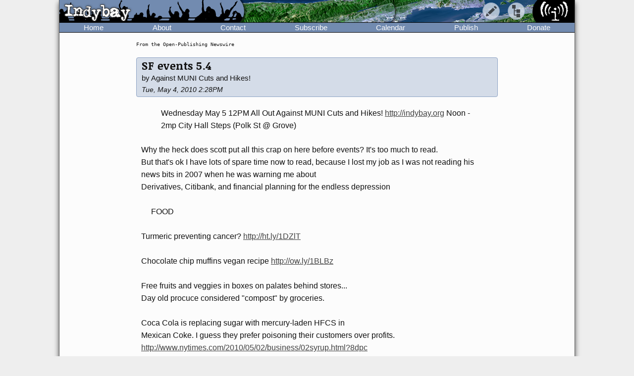

--- FILE ---
content_type: text/html; charset=UTF-8
request_url: https://www.indybay.org/newsitems/2010/05/04/18646960.php
body_size: 31515
content:
<!DOCTYPE html>
<html lang="en">
  <head>
    <meta charset="utf-8">
    <meta name="MobileOptimized" content="width">
    <meta name="HandheldFriendly" content="true">
    <meta name="viewport" content="width=device-width, initial-scale=1.0">
    <meta name="color-scheme" content="dark light">
    <title>SF events 5.4 : Indybay</title>
    <meta name="geo.position" content="37.765;-122.4183">
    <meta name="ICBM" content="37.765,-122.4183">
    <meta http-equiv="X-UA-Compatible" content="IE=edge">
          <meta name="description" property="og:description" content="Wednesday May 5 12PM All Out Against MUNI Cuts and Hikes! http://indybay.org Noon - 2mp City Hall Steps (Polk St @ Grove)">
      <meta name="twitter:site" content="@indybay">
      <meta name="twitter:title" property="og:title" content="SF events 5.4 : Indybay">
      <meta name="twitter:description" content="Wednesday May 5 12PM All Out Against MUNI Cuts and Hikes! http://indybay.org Noon - 2mp City Hall Steps (Polk St @ Grove)">
      <meta property="og:type" content="article">
            <meta property="og:site_name" content="Indybay">
      <meta property="article:publisher" content="https://www.facebook.com/indybay.org">
              <meta name="twitter:card" content="summary">
        <meta name="twitter:image" property="og:image" content="https://www.indybay.org/im/meta_article.png">
        <meta name="twitter:image:width" property="og:image:width" content="280">
        <meta name="twitter:image:height" property="og:image:height" content="150">
                              <meta name="googlebot-news" content="noindex, nofollow, noarchive">
        <script>
      // Script loads extra CSS for older browsers that do not recognize prefers-color-scheme.
      if (window.matchMedia("(prefers-color-scheme)").media == "not all") {
        document.write(
          '<link type="text/css" rel="stylesheet" href="/themes/color.css" media="all">'
        );
      }
    </script>
    <link type="text/css" rel="stylesheet" href="/themes/bundle.css" media="all">
          <link rel="alternate" type="application/rss+xml" title="RSS" href="http://www.indybay.org/syn/newswire.rss">
        <link rel="alternate" type="application/rss+xml" title="Indybay Newswire" href="https://www.indybay.org/syn/generate_rss.php?news_item_status_restriction=1155">
    <link rel="alternate" type="application/rss+xml" title="Indybay Features" href="https://www.indybay.org/syn/generate_rss.php?include_blurbs=1&amp;include_posts=0">
    <link rel="alternate" type="application/rss+xml" title="Indybay Podcast" href="https://www.indybay.org/syn/generate_rss.php?media_type_grouping_id=3&amp;news_item_status_restriction=1155">
    <link rel="alternate" type="application/rss+xml" title="Indybay Videoblog" href="https://www.indybay.org/syn/generate_rss.php?media_type_grouping_id=4&amp;news_item_status_restriction=1155">
    <link rel="alternate" type="application/rss+xml" title="Indybay Photoblog" href="https://www.indybay.org/syn/generate_rss.php?media_type_grouping_id=2&amp;news_item_status_restriction=1155">
    <link rel="alternate" type="application/rss+xml" title="Indybay Newswire RSS 1.0" href="https://www.indybay.org/syn/generate_rss.php?news_item_status_restriction=1155&amp;rss_version=1">
    <script defer src="/js/jquery.min.js"></script>

<script defer src="/js/main.js"></script>

<!-- <script defer id="css-js-query-string" data-css-js-query-string="" src="/notice/notice.js"></script> -->


  </head>

  <body  class="page-article">

    <div id="sitewrapper">
      <div id="shadow-headertabs" class="closenav"></div>
      <div id="shadow-content-main" class="closenav"></div>

      <div id="siteinner">
        <!-- #back to top box -->
        <div id="backtotopbox" title="back to top"><span>&#x25B2;</span> top</div>

        <div class="mast">
          <div class="mastimage">
            <img loading="lazy" src="/im/banner-home.png" alt="">
          </div>

          <div class="mast-inner">
            <div class="mastleft">
              <div class="masttitle">
                Indybay              </div>
              <div class="masttitleshadow">
                Indybay              </div>
              <div class="masttitle indybay">Indybay</div>
              <div class="masttitleshadow indybay">Indybay</div>
              <div class="masttitle indybay-logo"><img src="/im/banner_logo.svg" alt="Indybay" height="37"></div>
              <div class="masttitleshadow indybay-logo"><img src="/im/banner_logo.svg" alt="Indybay" height="37"></div>
              <div class="mastcheer">
                <a href="/" title="home">
                  <img src="/im/banner_cheer.svg" alt="protest cheer" height="45">                </a>
              </div>
            </div>
            <!-- END .mastleft -->

            <div class="mastright">
              <div class="headerlogo">
                <a href="/" title="home">
                  <img src="/im/banner_logo-right.svg" alt="Indybay" height="45">
                </a>
              </div>

              <div class="headerbuttons">
                
                <div id="headerbutton-about" class="headerbutton" title="Indybay">
                  <img src="/im/menu_bars.svg" alt="indybay menu" height="25">
                </div>

                <div
                  id="headerbutton-category"
                  class="headerbutton"
                  title="Topics & Regions"
                >
                  <img src="/im/menu_category.svg" alt="category menu" height="25">
                </div>

                <div
                  id="headerbutton-publish"
                  class="headerbutton"
                  title="Publish to Newswire"
                >
                  <img src="/im/menu_publish.svg" alt="publish menu" height="25">
                </div>
              </div>
              <!-- END #headerbuttons -->
            </div>
            <!-- END .mastright -->
          </div>
          <!-- END .mast-inner -->

          <div class="headermenus">
            
            <div id="headermenu-about" class="headermenu">
              <div>
                <span>Indybay</span>
              </div>
            </div>

            <div id="headermenu-category" class="headermenu">
              <!-- <a href="/publish.php">categories</a> -->
              <div class="headermenu-categories headermenu-category-regions">
                <span>Regions</span>
                <div class="regionmap">
                  <img
                    src="/im/region_map_v3.gif"
                    usemap="#regionmap"
                    alt="Indybay Regions"
                    width="170"
                    height="130"
                 >
                  <map name="regionmap" id="regionmap">
                    <area
                      shape="poly"
                      coords="88,1,86,8,93,15,100,13,104,13,108,11,115,10,120,12,124,17,128,19,135,13,133,8,130,1"
                      href="/north-coast/"
                      alt="North Coast"
                      title="North Coast"
                   >
                    <area
                      shape="poly"
                      coords="134,1,136,9,140,15,142,19,145,23,147,25,154,26,160,26,161,32,160,36,164,38,162,44,161,48,164,50,169,74,169,78,169,1"
                      href="/central-valley/"
                      alt="Central Valley"
                      title="Central Valley"
                   >
                    <area
                      shape="poly"
                      coords="96,17,103,28,107,32,115,44,113,48,118,51,120,55,124,55,129,58,129,53,129,48,134,42,140,47,143,48,147,44,150,47,157,49,158,45,161,41,161,39,157,37,158,34,158,29,148,28,143,25,140,20,137,14,133,19,126,22,122,18,117,14,112,13"
                      href="/north-bay/"
                      alt="North Bay"
                      title="North Bay"
                   >
                    <area
                      shape="poly"
                      coords="136,55,139,59,140,63,142,65,144,71,145,75,150,76,154,75,166,74,164,66,162,58,162,52,154,52,149,49,144,53,138,51"
                      href="/east-bay/"
                      alt="East Bay"
                      title="East Bay"
                   >
                    <area
                      shape="poly"
                      coords="142,79,142,83,144,86,147,89,149,91,156,94,160,97,163,101,169,97,169,75,161,77,152,78"
                      href="/south-bay/"
                      alt="South Bay"
                      title="South Bay"
                   >
                    <area
                      shape="rect"
                      coords="129,61,135,66"
                      href="/sf/"
                      alt="San Francisco"
                      title="San Francisco"
                   >
                    <area
                      shape="poly"
                      coords="129,67,129,73,131,75,134,82,133,87,135,90,139,88,142,88,139,83,139,77,143,76,134,70,132,67"
                      href="/peninsula/"
                      alt="Peninsula"
                      title="Peninsula"
                   >
                    <area
                      shape="poly"
                      coords="138,92,144,90,148,94,154,96,158,99,162,103,169,101,169,129,152,129,150,119,156,115,156,108,155,103,149,100,145,100,140,96"
                      href="/santa-cruz/"
                      alt="Santa Cruz IMC - Independent Media Center for the Monterey Bay Area"
                      title="Santa Cruz IMC - Independent Media Center for the Monterey Bay Area"
                   >
                    <area
                      shape="rect"
                      coords="5,2,81,13"
                      href="/north-coast/"
                      target="_top"
                      alt="North Coast"
                      title="North Coast"
                   >
                    <area
                      shape="rect"
                      coords="5,14,93,24"
                      href="/central-valley/"
                      target="_top"
                      alt="Central Valley"
                      title="Central Valley"
                   >
                    <area
                      shape="rect"
                      coords="5,25,68,35"
                      href="/north-bay/"
                      target="_top"
                      alt="North Bay"
                      title="North Bay"
                   >
                    <area
                      shape="rect"
                      coords="5,36,60,46"
                      href="/east-bay/"
                      target="_top"
                      alt="East Bay"
                      title="East Bay"
                   >
                    <area
                      shape="rect"
                      coords="5,47,69,57"
                      href="/south-bay/"
                      target="_top"
                      alt="South Bay"
                      title="South Bay"
                   >
                    <area
                      shape="rect"
                      coords="5,58,23,69"
                      href="/sf/"
                      target="_top"
                      alt="San Francisco"
                      title="San Francisco"
                   >
                    <area
                      shape="rect"
                      coords="33,58,95,69"
                      href="/peninsula/"
                      target="_top"
                      alt="Peninsula"
                      title="Peninsula"
                   >
                    <area
                      shape="rect"
                      coords="5,70,100,81"
                      href="/santa-cruz/"
                      target="_top"
                      alt="Santa Cruz IMC - Independent Media Center for the Monterey Bay Area"
                      title="Santa Cruz IMC - Independent Media Center for the Monterey Bay Area"
                   >
                    <area
                      shape="rect"
                      coords="5,82,67,92"
                      href="/california/"
                      target="_top"
                      alt="California"
                      title="California"
                   >
                    <area
                      shape="rect"
                      coords="79,82,96,92"
                      href="/us/"
                      target="_top"
                      alt="United States"
                      title="United States"
                   >
                    <area
                      shape="rect"
                      coords="5,93,87,103"
                      href="/international/"
                      target="_top"
                      alt="International"
                      title="International"
                   >
                    <area
                      shape="rect"
                      coords="5,105,62,112"
                      href="/international/americas/"
                      target="_top"
                      alt="Americas"
                      title="Americas"
                   >
                    <area
                      shape="rect"
                      coords="79,105,110,112"
                      href="/international/haiti/"
                      target="_top"
                      alt="Haiti"
                      title="Haiti"
                   >
                    <area
                      shape="rect"
                      coords="5,113,32,120"
                      href="/international/iraq/"
                      target="_top"
                      alt="Iraq"
                      title="Iraq"
                   >
                    <area
                      shape="rect"
                      coords="48,113,111,120"
                      href="/international/palestine/"
                      target="_top"
                      alt="Palestine"
                      title="Palestine"
                   >
                    <area
                      shape="rect"
                      coords="5,121,87,128"
                      href="/international/afghanistan/"
                      target="_top"
                      alt="Afghanistan"
                      title="Afghanistan"
                   >
                  </map>
                </div>
              </div>
              <!-- END .headermenu-categories.headermenu-category-regions -->
              <div class="headermenu-categories headermenu-category-topics">
                <span>Topics</span>
              </div>
              <!-- END .headermenu-categories.headermenu-category-topics -->
            </div>
            <!-- END #headermenu-category.headermenu -->

            <div id="headermenu-publish" class="headermenu">
              <div>
                <span>Publish</span>
              </div>
              <a
                href="/publish.php"
                title="Publish to Newswire"
                ><img
                  src="/im/imc_article.svg"
                  alt="article"
                  class="mediaicon"
                  width="16"
                  height="16"
               >Publish to Newswire</a
              >
              <a
                href="/calendar/event_add.php"
                title="Publish to Calendar"
                ><img
                  src="/im/imc_event.svg"
                  alt="event"
                  class="mediaicon"
                  width="16"
                  height="16"
               >Add an Event</a
              >
            </div>
          </div>
          <!-- END .headermenus -->
        </div>
        <!-- END .mast -->

        <div id="headertabs">
          <div id="headertab-newswire" class="headertab-bttn" title="Newswire">
            Newswire
          </div>
          <div id="headertab-cal" class="headertab-bttn" title="Calendar">
          <a href="/calendar/">Calendar</a>
          </div>
          <div
            id="headertab-feat"
            class="headertab-bttn active"
            title="Indybay Features"
          >
            Features
          </div>
        </div>
        <!-- END #headertabs -->

        <div id="headernav" class="flex flex--align-center">
  <div class="navbar flex--grow-1">
    <a href="/" title="Indybay Home">Home</a>
  </div>
  <div class="navbar flex--grow-1">
    <a href="/about" title="About the IMC">About</a>
  </div>
  <div class="navbar flex--grow-1">
    <a href="/contact" title="Talk to Us">Contact</a>
  </div>
  <div class="navbar flex--grow-1">
    <a href="/subscribe/" title="News Services">Subscribe</a>
  </div>
  <div class="navbar flex--grow-1">
    <a href="/calendar/?page_id=" title="Event Announcements">Calendar</a>
  </div>
  <div class="navbar flex--grow-1">
    <a href="/publish.php" title="Publish to Newswire">Publish</a>
  </div>
  <div class="navbar flex--grow-1">
    <a href="/donate" title="Support Indpendent Media">Donate</a>
  </div>
</div><!-- END #headernav -->

        <div id="content-main">
          <div id="calendarwrap" class="tabmenu"></div>
          <div class="page">
            <div class="pagecontent">
<div class="label-page-wrapper"><div class="label-page label-pageevent">From the Open-Publishing Calendar</div><div class="label-page label-pagearticle">From the Open-Publishing Newswire</div><div class="label-page label-pageblurb">Indybay Feature</div></div><!-- TEMPLATE -->

<div class="feature-categories">
  <!-- <span class="feature-categories-label">Related Categories:</span> -->
  </div>


<div class="webcast">
  <div class="headers">
    <div class="heading">
      <h1>SF events 5.4</h1>
    </div>
    <div class="author">
      by Against MUNI Cuts and Hikes!
      <span class="author-email nowrap"></span>
      <div class="author-date nowrap">Tue, May 4, 2010 2:28PM </div>
    </div>
  </div>
  <div class="summary">
    Wednesday May 5 12PM All Out Against MUNI Cuts and Hikes! <a href="http://indybay.org">http://indybay.org</a> Noon - 2mp City Hall Steps (Polk St @ Grove)
  </div>
  <!--
  <div class="media">
    
  </div>
  -->
  <div class="article">
    Why the heck does scott put all this crap on here before events? It's too much to read. <br> But that's ok I have lots of spare time now to read, because I lost my job as I was not reading his news bits in 2007 when he was warning me about <br> Derivatives, Citibank, and financial planning for the endless depression <br><br>      FOOD <br><br> Turmeric preventing cancer? <a href="http://ht.ly/1DZlT">http://ht.ly/1DZlT</a> <br><br> Chocolate chip muffins vegan recipe <a href="http://ow.ly/1BLBz">http://ow.ly/1BLBz</a> <br><br> Free fruits and veggies in boxes on palates behind stores... <br> Day old procuce considered &quot;compost&quot; by groceries. <br><br> Coca Cola is replacing sugar with mercury-laden HFCS in <br> Mexican Coke. I guess they prefer poisoning their customers over profits. <br> <a href="http://www.nytimes.com/2010/05/02/business/02syrup.html?8dpc">http://www.nytimes.com/2010/05/02/business/02syrup.html?8dpc</a> <br> (read the final paragraph) P. <br><br>       ECO <br><br> Use Less Plastic <a href="http://vimeo.com/11064723">http://vimeo.com/11064723</a> same as <br> Killer graphics music video re what Plastic does. <a href="http://cli.gs/TSsgZ">http://cli.gs/TSsgZ</a> <br><br> P&amp;G, do it for Mom: Get rid of 1,4-dioxane for good. <a href="http://safecosmetics.org">http://safecosmetics.org</a> <br><br> Gulf oil well graphic   <a href="http://bit.ly/bJXRnu">http://bit.ly/bJXRnu</a>   <a href="http://tinyurl.com/2bask5k">http://tinyurl.com/2bask5k</a>    <br> <a href="http://www.nola.com/news/wide.ssf?http://media.nola.com/2010_gulf_oil_spill/photo/beneaththeoilslickjpg-26ae69ad5b2d305c_large.jpg">http://www.nola.com/news/wide.ssf?http://media.nola.com/2010_gulf_oil_spill/photo/beneaththeoilslickjpg-26ae69ad5b2d305c_large.jpg</a> <br><br> North Central Coast to become part of California's marine preserve system; 153 square miles of ocean between Santa Cruz and Pt. Arena <br> <a href="http://www.sacbee.com/2010/04/29/2715402/north-central-coast-to-become.html">http://www.sacbee.com/2010/04/29/2715402/north-central-coast-to-become.html</a> <br><br> <a href="http://www.legitgov.org/#breaking_news">http://www.legitgov.org/#breaking_news</a> Gulf oil spill: The Halliburton connection <br><br> Blue Lake power plant smokes out city <br> <a href="http://www.times-standard.com/localnews/ci_14990142">http://www.times-standard.com/localnews/ci_14990142</a> <br><br>       ECON <br><br> Seize and Liquidate Goldman Sachs <a href="http://tinyurl.com/2bpb2sh">http://tinyurl.com/2bpb2sh</a> <br> <a href="http://tarpley.net/2010/04/27/seize-and-liquidate-goldman-sachs/?utm_source=rss&amp;utm_medium=rss&amp;utm_campaign=rss">http://tarpley.net/2010/04/27/seize-and-liquidate-goldman-sachs/?utm_source=rss&amp;utm_medium=rss&amp;utm_campaign=rss</a> <br><br> audio: W.Tarpley World Crisis Radio show May 01, 2010 (hour 1) <br> <a href="http://gcnlive.com/Archives2010/may10/WorldCrisis/0501101.mp3">http://gcnlive.com/Archives2010/may10/WorldCrisis/0501101.mp3</a> <br> May 01, 2010 (hour 2) <br> <a href="http://gcnlive.com/Archives2010/may10/WorldCrisis/0501102.mp3">http://gcnlive.com/Archives2010/may10/WorldCrisis/0501102.mp3</a> <br><br> video: Fight the Derivatives Cancer with a Wall Street Sales Tax, <br> Plus Bans on Hedge Funds, Credit Default Swaps, and Synthetic CDOs <br> <a href="http://tinyurl.com/2abzz4y">http://tinyurl.com/2abzz4y</a>     <a href="http://tarpley.net">http://tarpley.net</a> <br><br> Cut the Partisan Crap ... <br> BOTH the Private Sector AND the Government are to Blame for the Financial Crisis <br> <a href="http://georgewashington2.blogspot.com/2010/05/cut-partisan-bull-s.html">http://georgewashington2.blogspot.com/2010/05/cut-partisan-bull-s.html</a> <br> <a href="http://groups.yahoo.com/group/DemoRub/message/217">http://groups.yahoo.com/group/DemoRub/message/217</a> <br><br> William Black: deregulation is really the decriminalization of fraud --  <br> Elite frauds   by powerful institutions that wield tremendous political power --   <br><br> William Black Charges &quot;Massive, Fraudulent Transactions&quot; <br> Lehman's Liar's Loans and Other Cons - By MIKE WHITNEY  <br> <a href="http://www.counterpunch.org/whitney04232010.html">http://www.counterpunch.org/whitney04232010.html</a>  <br> <a href="http://finance.groups.yahoo.com/group/Mobux/message/3151">http://finance.groups.yahoo.com/group/Mobux/message/3151</a> <br><br> videos: Bill Black's eye-popping opening statement to Congress <br> <a href="http://finance.groups.yahoo.com/group/Mobux/message/3135">http://finance.groups.yahoo.com/group/Mobux/message/3135</a> <br> to receive more emails like send a blank message <a href="mailto:GovernmentShadow-subscribe@yahoogroups.com">GovernmentShadow-subscribe [at] yahoogroups.com</a> <br><br> The Subprime Conspiracy: *Was There A Plan to Blow Up The Economy?* By Mike Whitney <br> Many people now believe that the financial crisis was not an accident. They <br> think that the Bush administration and the Fed knew what Wall Street was up <br> to and provided their support. This isn't as far fetched as it sounds. <br> <a href="http://www.informationclearinghouse.info/article25367.htm">http://www.informationclearinghouse.info/article25367.htm</a> <br><br> *'Suicided' by Regressivism* By David Michael Green <br> Sometimes bad things happen to countries, and people suffer. Other times, <br> people suffer because countries are stupid and bring bad things upon themselves. <br> <a href="http://www.informationclearinghouse.info/article25361.htm">http://www.informationclearinghouse.info/article25361.htm</a> <br><br>       NWO <br><br> Invisible Empire: A New World Order defined <br> Watch: <a href="http://www.youtube.com/watch?v=NO24XmP1c5E">http://www.youtube.com/watch?v=NO24XmP1c5E</a> <br><br> <a href="http://www.prisonplanet.tv">http://www.prisonplanet.tv</a> <br><br> Order:  <br> <a href="http://infowars-shop.stores.yahoo.net/inemnewwoord.html">http://infowars-shop.stores.yahoo.net/inemnewwoord.html</a> <br> <a href="http://www.facebook.com/InvisibleEmpire">http://www.facebook.com/InvisibleEmpire</a> <br><br> The super-classified network that served as command and control for the 9/11 false flag attack on America <br> <a href="http://onlinejournal.com/artman/publish/article_5814.shtml">http://onlinejournal.com/artman/publish/article_5814.shtml</a> <br><br> Politicians Share Personality Traits with Serial Killers <br> superficial charm, an exaggerated sense of self-worth, glibness, lying, lack of remorse and manipulation of others. <br> <a href="http://latimesblogs.latimes.com/washington/2009/06/politicians-and-serial-killers.html">http://latimesblogs.latimes.com/washington/2009/06/politicians-and-serial-killers.html</a> <br> to receive more emails like send a blank message <a href="mailto:doctorplum-subscribe@yahoogroups.com">doctorplum-subscribe [at] yahoogroups.com</a> <br><br> $1.2 million fund-raiser for Republican National Committee hosted by Blackstone billionaire Steve Schwarzman, Bush's dorm mate at Yale, where they were both members of the Skull &amp; Bones secret society <br> A million reasons why the Prez loves N.Y. <br> <a href="http://www.nydailynews.com/news/2007/04/25/2007-04-25_a_million_reasons_why_the_prez_loves_ny.html">http://www.nydailynews.com/news/2007/04/25/2007-04-25_a_million_reasons_why_the_prez_loves_ny.html</a> <br><br> Top News: Goldman's White House Links, Intense US Torture in Secret Prison, Law Threatens Small Organic Farms, More <br> <a href="http://www.WantToKnow.info/10/05_goldman_sachs_white_house_links_Duplessis_orphans">http://www.WantToKnow.info/10/05_goldman_sachs_white_house_links_Duplessis_orphans</a> <br><br> &quot;This is a must listen. I love the optimism.&quot;     audio: <br> &quot;The Accountability Movement&quot; <br> <a href="http://www.informationclearinghouse.info/article25180.htm">http://www.informationclearinghouse.info/article25180.htm</a> <br> &quot;Accountability breeds response-ability.&quot; ~ Stephen R. Covey Accountability Brings Hope <br><br> Al-Qaeda Terror Tape Proven Fraudulent Once Again <br> Investigators say no evidence of foreign involvement in Times Square car bombing, contradicting alleged Taliban tape released by dubious Pentagon front group <br> The announcement by New York authorities that there is no evidence to support an apparent claim of responsibility for Saturday’s attempted car bombing by a Pakistani based Taliban group underscores once again how Pentagon front groups are releasing fake and misleading “Al-Qaeda videotapes” in crass PR stunts to justify the expansion of the “war on terror” under Obama. <br> <a href="http://www.prisonplanet.com/al-qaeda-terror-tape-proven-fraudulent-once-again.html">http://www.prisonplanet.com/al-qaeda-terror-tape-proven-fraudulent-once-again.html</a> <br><br> *Is the War in Afghanistan Justified by 9/11?* By David Ray Griffin <br> &quot;It is widely recognized that the US-led war in Afghanistan is illegal under <br> international law, because it was never authorized by the UN Security Council&quot;. <br> <a href="http://www.informationclearinghouse.info/article25365.htm">http://www.informationclearinghouse.info/article25365.htm</a> <br><br> Facebook's Eroding Privacy Policy: A Timeline <br> <a href="http://www.eff.org/deeplinks/2010/04/facebook-timeline">http://www.eff.org/deeplinks/2010/04/facebook-timeline</a> <br><br> 8   more articles from 4.30 <a href="http://www.indybay.org/newsitems/2010/04/30/18646286.php">http://www.indybay.org/newsitems/2010/04/30/18646286.php</a>  <br> 40 more articles from 4.28 <a href="http://www.indybay.org/newsitems/2010/04/28/18645994.php">http://www.indybay.org/newsitems/2010/04/28/18645994.php</a>  <br> 12 more articles from 4.23 <a href="http://www.indybay.org/newsitems/2010/04/23/18645566.php">http://www.indybay.org/newsitems/2010/04/23/18645566.php</a> <br> 6   more articles from 4.21 <a href="http://www.indybay.org/newsitems/2010/04/20/18645221.php">http://www.indybay.org/newsitems/2010/04/20/18645221.php</a> <br> 18 more articles from 4.18 <a href="http://www.indybay.org/newsitems/2010/04/18/18645043.php">http://www.indybay.org/newsitems/2010/04/18/18645043.php</a> <br> 24 more articles from 4.10 <a href="http://www.indybay.org/newsitems/2010/04/13/18644612.php">http://www.indybay.org/newsitems/2010/04/13/18644612.php</a>  <br> 20 more articles from 4.10 <a href="http://www.indybay.org/newsitems/2010/04/10/18644325.php">http://www.indybay.org/newsitems/2010/04/10/18644325.php</a>  <br> 37 more articels from 4.7   <a href="http://www.indybay.org/newsitems/2010/04/07/18643963.php">http://www.indybay.org/newsitems/2010/04/07/18643963.php</a> <br> 33 more articles from 3.31 <a href="http://www.indybay.org/newsitems/2010/03/31/18643480.php">http://www.indybay.org/newsitems/2010/03/31/18643480.php</a> <br> 41 more articles from 3.25 <a href="http://www.indybay.org/newsitems/2010/03/25/18642895.php">http://www.indybay.org/newsitems/2010/03/25/18642895.php</a> <br><br> May 2010 <br>   <br> Tue May 4 <br><br> Every 1st Tues SF Moma + DeYoung + Palace of Legion of Honor free ART/ museum days.  <br> <a href="http://sanfrancisco.about.com/od/museums/ss/freemuseumdays_3.htm">http://sanfrancisco.about.com/od/museums/ss/freemuseumdays_3.htm</a>  <br><br> Fair Trade Chocolate Tasting &amp; Talk | Mission Dist. Noe Valley <br> Chocolate, Fair Trade, Farming, Free   Eating &amp; Drinking, San Francisco <br> Global Exchange Fair Trade Store 4018 24th St SF, CA <a href="http://sf.funcheap.com">http://sf.funcheap.com</a> <br><br>  <br><br> Wed May 5 <br><br> Wednesday May 5 12PM All Out Against MUNI Cuts and Hikes! <a href="http://indybay.org">http://indybay.org</a> Noon - 2mp City Hall Steps (Polk St @ Grove) <br><br> Every 1st Wednesday: <a href="http://exploratorium.edu">http://exploratorium.edu</a> FREE! 3601 Lyon between Lombard and Crissy Field.  <br> <a href="http://sanfrancisco.about.com/od/museums/ss/freemuseumdays_3.htm">http://sanfrancisco.about.com/od/museums/ss/freemuseumdays_3.htm</a>  <br><br> Wed May 5 8pm-2am CINCO DE MAYO at Matrix Fillmore 3138 Filmore St SF <br> <a href="http://www.facebook.com/reqs.php#!/event.php?eid=115156465184174">http://www.facebook.com/reqs.php#!/event.php?eid=115156465184174</a> no cover no guestlilst <br><br>  <br><br> Thu May 6 <br><br> Every 1st Thursday: Art receptions @ 49 Geary 5:30-7:30pm art PARTY!  <br> 30 galleries in a 5 story building. Also 14 geary and 77 Geary till 8pm.  <br><br> [Keep the Arboretum Free] Free Event Thursday May 6 6:30pm at the Hall of Flowers in Golden Gate Park, SF <br> Public Forum and Open Discussion Concerning the Fee for the San Francisco Botanical Gardens at Strybing Arboretum <br> Too often in San Francisco a chosen few make major decisions without public input. This has been especially true with the Recreation and Park Department. <br> Please join us on Thursday, May 6, 2010 at the main auditorium of the Hall of Flowers (County Fair Building) 9th @ Lincoln <br> to discuss the issues surrounding the proposed $7&quot;nonresident&quot; fees for the San Francisco Botanical Gardens at Strybing Arboretum. <br> We will begin (at 6:30 PM) with a brief informative and humorous presentation about the history of the Arboretum and the Society's decades-long role in proposing a fee. <br> The role of City administrators and bureaucrats in pushing for this fee, and the lack of public input will also be covered. <br> A discussion, moderated by KALW &quot;Your Call Radio&quot; talk-show host Rose Aguilar, will follow the presentation. All points of view are welcome, and, in contrast to most public meetings, question/comment cards will not be used. Participants will stand in line in order to comment. <br> We expect a lively discussion and welcome questions and comments on the following topics: <br> • What will be the effects of a fee? <br> • Is it a good idea to charge a discriminatory fee? <br> • Will the fees for the Arboretum and the $2 surcharge at Coit Tower damage tourism? <br> • How should the Arboretum serve the Inner Sunset community? <br> • How would a fee be implemented? <br> • If gardeners are cut, what would be the effect on the gardens? <br> • What should the proper role of public-private partnerships be? <br> • Do the Botanical Garden Society and the Parks Trust have too much power? <br> • What should the role of history be in affecting policy decisions affecting Golden Gate Park? For example, should Helene Strybing's original intent for her legacy affect administration of and funding for the Arboretum? <br> • What should the role of the neighborhoods be in the functioning of the Arboretum and other institutions in Golden Gate Park? <br> Photo: The flowers on the Helene Strybing tree which was named after the Arboretum's founder who gave the seed money for the Arboretum on condition that the City government fund the Arboretum in perpetuity and that she and her husband be remembered. (The Society changed the name and, judging by their logo design, clearly intends to drop the 'at Strybing Arboretum' from the Arboretum's name). <br> <a href="http://www.facebook.com/event.php?eid=109475592427590">http://www.facebook.com/event.php?eid=109475592427590</a> <br><br> )'( CALIFORNIA MUSIC &amp; CULTURE ASSOCIATION PUBLIC LAUNCH PARTY <br> JOIN US ON MAY 6 FOR CALIFORNIA MUSIC &amp; CULTURE ASSOCIATION (CMAC’S) PUBLIC LAUNCH PARTY: THE MUSIC NEVER STOPS! <br> *WHERE: *MEZZANINE (444 JESSIE STREET, SF)** THURSDAY, MAY 6TH 2010 @ 7:00PM - 11:00PM <br> DOORS OPEN @ 7:00PM; PROGRAM BEGINS @ 8:00PM DIVERSE LINE-UP OF BAY AREA TALENT TO BEGIN @ 8:15PM <br> $10 RECOMMENDED DONATION TO SUPPORT MUSIC AND POPULAR CULTURE. FREE ADMISSION for CMAC Members AGES 21 AND OVER <br> CMAC HOST BAR FROM 7:00PM TO 8:30PM *PERFORMANCES BY: * OM RECORDS FEATURING LANCE DESARDI AND J-BOOGIE <br> SUNSET PROMOTIONS WITH DJ MOTION POTION ELI GLAD   and more special guests to be announced <br><br> URTHER Afterparty w/artists MARS-1 / DAMON SOULE / NOME EDONNA &amp; MORE! Thursday, May 6 at 9:00pm-2:00am <a href="http://Templesf.com">http://Templesf.com</a> Nightclub 540 Howard @ 1st. Facebook page says FREE <br> <a href="http://www.facebook.com/event.php?eid=114511805254707">http://www.facebook.com/event.php?eid=114511805254707</a> <br><br>  <br><br> Fri May 7 <br><br> )'( 5/7 Friday – Get N/OFF! – Happy Hour at Mars Bar Free, 5 – 9pm Mars Bar – 798 Brannan St SF (@ 7th) <a href="http://www.spacecowboys.org">http://www.spacecowboys.org</a> <br> It’s the first Friday of the month, and that means it’s time for 8Ball’s N/OFF (New/Old Funk Friday)! SF’s most whoreable DJ 8ball new school funk, breaks, mash-ups, hiphop and more. Drink specials, great food, and a back patio—what more could you need to wind down from your week. <br><br> SFSU 7th annual human rights summit presents Survival Rx: Knowledge for health equity.  Event takes place May 7th, 6-8pm at Pegasus Books Downtown, 2349 Shattuck Ave, Berkeley, (510) 649-1320.  <br><br>  <br><br> Sat May 8 <br><br> Mills College Spring Open Studios Saturday, May 8th, 12:00pm at 5000 MacArthur Blvd. Oakland, CA 94613 <br> <a href="http://www.facebook.com/reqs.php#!/event.php?eid=112738175414500">http://www.facebook.com/reqs.php#!/event.php?eid=112738175414500</a> <br><br> Sat May 8 6:30PM Anti-Foie Gras Demo in the North Bay <a href="http://www.indybay.org">http://www.indybay.org</a> <br><br> )'( CAMPOSANTO FUNDRAISING PARTY @ Blue Makaw Saturday, May 8 Doors open at 8:00PM $10 <br> Blue Makaw 2565 Mission St. San Francisco, CA 94110 Btwn 21st and 22nd St. Camposanto Presents: QUINTOSANTO <br> The line-up is ridiculously fantastic (!) with a full range of creative <br> expression, music, performance, dance, art, circus, lights and more. Come early and stay late, you don't want miss a bit of the diverse action!!! <br> -DANCE FLOOR-   Performance by: <br> &quot;La Chunga Productions&quot; and her fANTASTIC Show, &quot;Marmota Fu&quot; hip-hop Latin Music, &quot;Karlangas Gran Ganga&quot; Circus Teacher, &quot;MAFink&quot; Live painting <br> Beats by: Thomas, Mostromas (Live performance show-Music), Dj Fer ( Latin-house-Music), Dj Boludo ( Latin- Music), Dj Notta (Electro-House Music), Dj Mystik ( acid-house) <br> -&quot;Dust MAGIC Art Area&quot;- A space to show Playa artwork both finished and in progress. <br> Art-Exhibitions by: Stella Lopez (Paintings) Escalante (Sculptures) Thomas May aka Mostromas (Light and camp projects) <a href="http://camposanto2010.com">http://camposanto2010.com</a> <br><br> )'( Frolic Saturday, May 8th, 9:00pm at the STUD 399 Ninth St SF $7, or $3 for those with costumes. 21+ <br> <a href="http://www.facebook.com/reqs.php#!/event.php?eid=122444394433896">http://www.facebook.com/reqs.php#!/event.php?eid=122444394433896</a> <br><br>  <br><br> The How Weird Street Faire is going to attempt a Guinness world record <br> on Sunday! Learn the Bollyweird synchronized dance at home before the <br> How Weird next Sunday. Play the track and follow the six easy dance moves: <br> <a href="http://howweird.org/world-record">http://howweird.org/world-record</a> <br><br>  <br><br> Sun May 9 <br><br> Sunday May 9 Mothers' Day. Bring your mom to Howard Street Fair! Mom loves costumes! <br><br> Sunday May 9 <br> 11:45AM Reclaim Mother's Day: March Across the Golden... <a href="http://indybay.org">http://indybay.org</a> <br>    <br> )'( )'( )'( 11th annual How Weird Street Fair Sunday May 9, 2010. <a href="http://www.HowWeird.org">http://www.HowWeird.org</a> Vendors Welcome! <br><br> )'( )'( )'( &quot;How Weird Street Faire&quot; on Sunday, May 9 at 12:00pm.Noon - 2am Howard &amp; 2nd St SF <a href="http://howweird.org">http://howweird.org</a> <br> <a href="http://www.facebook.com/n/?event.php&amp;eid=201789887688&amp;mid=1dfe902G27b4e6f0G515bdefG7">http://www.facebook.com/n/?event.php&amp;eid=201789887688&amp;mid=1dfe902G27b4e6f0G515bdefG7</a> <br><br> )'( )'( )'( The 11th annual How Weird Street Faire Sunday May 9th – Noon to 8pm )'( )'( )'( <br> Centered at Howard and 2nd Streets 37° 47' 12.4? N  x  122° 23'53.7? W San Francisco, Earth <a href="http://howweird.org/">http://howweird.org/</a> <br> Bollyweird: The Cosmic Dance. Ten blocks of art and celebration, and ten stages of music. Performances and colorful costumes, vendors from around the world, food and drinks, and a new world record! <br> The How Weird Street Faire is an experiment in creating peace, bringing together a wide range of styles and communities. Come join the fun. All ages welcome. Costumes highly encouraged. <br> The music stages are produced by local collectives and music organizations working together for peace. This year includes stages by Symbiosis, Muti Music, Rebel Bass Collective, Tantra, Groove Garden, Non Stop Bhangra, Temple Nightclub, Opel, Opulent Temple, Strategik, Space Cowboys, Brass Tax, Ultraviolet Carnival, Team Infinity, Red Marines Festival, Aum Festival, Le Harem, Style/Clash, Tiki Tom, and more! <br> VOLUNTEERS ARE STILL NEEDED. Have some fun and get a lot in return! Please write to <a href="mailto:volunteers@howweird.org">volunteers [at] howweird.org</a> <br> The How Weird Street Faire is a project of and fundraiser for World Peace Through Technology (peacetour.org) <br><br> And at night, the faire moves indoors to venues at the faire site...  <br> HOW WEIRD @ NIGHT From 8pm to 2am  <br> HOW WEIRD @ TEMPLE (Electro, House, Techno, Breakbeat, Glitch, Dubstep) Temple Nightclub - 540 Howard Street, San Francisco  <br> HOW WEIRD @ 111 (Psytrance, Downtempo) 111 Minna Gallery - 111 Minna Street, San Francisco  <br> HOW WEIRD @ HARLOT Opel presents 'You Can't Stop Weird' Harlot - 46 Minna Street, San Francisco  <br> Three great venues for only $10 (or $2 off with the Magic Sticker). Go to any location and get a Magic Bracelet that will get you into all of the others. The after parties are 21 and over with ID. Magic Stickers are only available during the faire.  <br> The faire is from Noon to 8pm. How Weird at Night is from 8pm to 2am. That's 14 hours of epic weirdness!  <br> Visit the website for updated details, line-ups, schedules, and a map of all the activities.  <br> <a href="http://www.HowWeird.org">http://www.HowWeird.org</a> Brought to you by the World Peace Through Technology Organization. <a href="http://squidlist.com/events">http://squidlist.com/events</a> <br><br> Opel &amp; Opulent Temple @ How Weird St. Faire Opel - Opulent Temple - Strategik stage <br> located under the over pass on Howard between 1st &amp; 2nd <br> Sunday, May 9th, 12:00pm at Day: 2nd &amp; Howard // Night: Harlot - 46 Minna St. <br> <a href="http://www.facebook.com/home.php?ref=home#!/event.php?eid=116857094994415">http://www.facebook.com/home.php?ref=home#!/event.php?eid=116857094994415</a> <br><br> Sunday May 9, 7PM-closing Closing Party for the Highly Successful ANxiety Art Show (curated by Lady <br> Bee) Project One, 251 Rhode Island @ 15th, SF Free Admission <br><br>  <br><br> 9/11 Truth Actions - San Francisco, Tuesday, May 11, 2010 11 am -  Hallidie Plaza, (Powell and Market), San Francisco <br> Understanding Deep Politics Conference, May 14-16, 2010, University Inn and Conference Center, Santa Cruz <br> More Details posted at <a href="http://www.communitycurrency.org/events.html">http://www.communitycurrency.org/events.html</a> <br><br> Wed May 12 7pm-11:55pm SF Surfrider presents a screening of &quot;Tapped&quot; @ <a href="http://templesf.com">http://templesf.com</a> 540 Howard @ 1st / 2nd St SF $10/12/30 <br> <a href="http://www.facebook.com/home.php?ref=home#!/event.php?eid=119718968041766">http://www.facebook.com/home.php?ref=home#!/event.php?eid=119718968041766</a> <br><br> Thu May 13 8pm-MidNight Beats Antique at HopMonk Tavern - Sebastopol, CA <a href="http://www.hopmonk.com/music.html">http://www.hopmonk.com/music.html</a> <br> <a href="http://www.facebook.com/home.php?#!/event.php?eid=351288445987">http://www.facebook.com/home.php?#!/event.php?eid=351288445987</a> <br><br> Thu May 13 <a href="http://doloresparkmovie.org">http://doloresparkmovie.org</a> The Royal Tenenbaums Dolores @ 19th / 20th St. SF  <br> Picnic starts 6pm, Movie 8-10pm LEAVE NO TRACE. Pick up litter. Keep park clean :)  <br> Place trash in DUMPSTER inside park. NOT in trash cans on sidewalk. Thank you. Give a donation, get some fresh popcorn :) <br><br> Goapele live at The New Parish May 13th &amp; 14th $22.50 <br> Thursday, May 13th, 7:00pm at 579 18th St Oakland, CA 94612 (at San Pablo) <br><br> )'( 5/14 Friday – Garage Mahal’s 10th Birthday Party @ Paradise Lounge <a href="http://www.spacecowboys.org">http://www.spacecowboys.org</a> )'( or )'( )'(  <br> 1501 Folsom @ 11th St SF 9:00pm – 4:00am $10 cover Facebook invite: <a href="http://www.facebook.com/event.php?eid=114625291898311">http://www.facebook.com/event.php?eid=114625291898311</a> <br><br> )'( )'( Fri May 14 6pm- Sun May 16 12pm Emissions: The CAMP?out (3 Dayz!!! festie seasonz here!) $60/70/80 <br> Deep in the beautiful forest, a few hours from San Francisco, we shall be gathering together, to worship the whomp. Our massive musical playground's stocked with a barrage of bass wranglers ready to roll out the summers hottest sets. <br> <a href="http://www.facebook.com/event.php?eid=106352159388679">http://www.facebook.com/event.php?eid=106352159388679</a> <br><br> )'( )'( <a href="http://joshuatreemusicfestival.com">http://joshuatreemusicfestival.com</a> may 14-16 3 day $115 adv. <br><br> Please join Peter Phillips and Project Censored May 14-16 in Santa Cruz for the Understanding Deep Politics Conference <br> UCSC Inn and Conference Center.  611 Ocean Street, Santa Cruz, CA 95060 Peter philiips: <a href="http://projectcensored.org">http://projectcensored.org</a>  <br> For complete information visit: <a href="http://understandingdeeppolitics.org">http://understandingdeeppolitics.org</a> Email Web Version: <a href="http://understandingdeeppolitics.org/email.html">http://understandingdeeppolitics.org/email.html</a> <br> May 15 11am-6pm SF street fair planned on 9th Ave @ Lincoln @ Golden Gate Park <br><br> )'( Burners Without Borders presents… Bordertown: A Burners Without Borders Benefit and Fundraiser <br> Saturday, May 15th 8PM-2AM At <a href="http://CellSpace.org">http://CellSpace.org</a> 2050 Bryant St San Francisco, CA 94110 btwn 18th / 19th St. <br> Help Burners Without Borders continue to struggle for social justice, supporting civic programs the world over.  100% of the net proceeds from Bordertown will go to benefit Burners Without Borders projects worldwide.  From continuing relief work in areas devastated by Katrina, to relief efforts in Haiti, to empowering African street kids through teaching the art of fire poi, Burners Without Borders mission to bring the principle of gifting—common at Burning Man—to the greater world has been astoundingly successful.  Help Burners Without Borders projects continue to grow and achieve great things!  For more information about Burners Without Borders projects worldwide, check out: <br> <a href="http://www.burnerswithoutborders.org">http://www.burnerswithoutborders.org</a> <br> CALL FOR PARTICIPATION:  Burners Without Borders is thrilled to put out the call to YOU to participate in creating this very special evening.  Performing artists, Djs, musicians, artists, art cars, and theme camps, we want to hear from you!  WHATCHA GOT? BRING IT! <br> Email: Projects@BurnersWithoutBorders dot org To Volunteer, Email: Projects@BurnersWithoutBorders dot org <br><br> &quot;BLAST! feat SHARK ATTACK &amp; MAD MAXX&quot;  Sat May 15 9pm-4am 18+  &quot;Get ready to BLAST! with us at our BRAND NEW SHOW!!   <br> Danzhaus 1275 Connecticut SF @ Cesar Chavez between 280 and 101 <a href="http://www.facebook.com/event.php?eid=111564745547827">http://www.facebook.com/event.php?eid=111564745547827</a> <br><br> )'( )'( )'( Sun May 16 BAY TO BREAKERS SF Bay to Breakers Third Sunday in May )'( )'( )'( <br><br> )'( 5/16 Sunday – House of Lotus’ Bay to Breakers After-Party @ Milk: A benefit for the 2010 Burning Man Temple <br> 1840 Haight @ Stanyan 12:00pm – 9:00pm $5 cover <a href="http://www.spacecowboys.org">http://www.spacecowboys.org</a> <br><br> Sun May 16, 4-7pm (Free) Zeitgeist Movement San Francisco Bay Area Open Discussion Night (Everyone is Welcome!) Meetings on 3rd Sunday of each month. <br> Flood Building  870 Market Street (at Powell)  Room 975 (9th floor)  SF, CA 94102  <br> Greetings! We want to invite everyone to come out and ask questions, meet the other members, and expand mental borders regarding the developments and aims of The Zeitgeist Movement and The Venus Project--organizations dedicated to creating a self-sustaining, abundant world. There will be snacks, refreshments, and hopefully some stimulating discussion. You can RSVP here:   <br> <a href="http://www.meetup.com/ZeitgeistSF/calendar/13083986/?from=list&amp;offset=0">http://www.meetup.com/ZeitgeistSF/calendar/13083986/?from=list&amp;offset=0</a> <br> <a href="http://www.thezeitgeistmovement.com">http://www.thezeitgeistmovement.com</a> <br> <a href="http://www.thevenusproject.com">http://www.thevenusproject.com</a> <br><br> )'( )'( Nature's Heartbeat May 21st 2010@lupin lodge 18 hours of music in the beautiful santa cruz mountains. FRESH MTN SPRING WATER! <br>  25$ 18+ leave no trace event 6pm 5/21-12pm 5/22 $25. $10 parking if no carpool. Carpool = free parking. <br> <a href="http://mattsbday2010.wordpress.com">http://mattsbday2010.wordpress.com</a>   <a href="http://www.facebook.com/home.php?#!/event.php?eid=339378329348">http://www.facebook.com/home.php?#!/event.php?eid=339378329348</a> <br><br> &quot;Digital Death Day&quot; on Thursday, May 20 at 9:00am. &quot;This is going to be a fun conference - hope you can join us.&quot;. Thursday, May 20 at 9:00am-5:00pm <br> <a href="http://www.facebook.com/event.php?eid=120462364637640">http://www.facebook.com/event.php?eid=120462364637640</a> Computer History Museum 1401 N Shoreline Blvd Mountain View, CA  <br><br> May 22 9pm-2am FREE Ellen Ferrato, Dano and Loway! Bring your &quot;lava chic&quot; outfit and spirit.&quot;. Wish 1539 Folsom SF <br> <a href="http://www.facebook.com/event.php?eid=103388459698024">http://www.facebook.com/event.php?eid=103388459698024</a> <br><br> Sunday, May 23 10:00am SF Beach Cleanup @ Ocean Beach - North OB, Stairway 17 <a href="http://www.sfsurfrider.org">http://www.sfsurfrider.org</a> <br><br> Sun May 23 11am-6pm 140 independent designers will present a full array of unique, painfully-creative goods, including: <br> <a href="http://uniondesignsf.com/event.php?event=10">http://uniondesignsf.com/event.php?event=10</a> Capsule Design Festival Hayes Green @ Hayes/Octavia SF <a href="http://www.capsulesf.com">http://www.capsulesf.com</a> <br><br> 8th Annual Human Rights Awards Gala! Thu, May 27, 2010   6:30 PM - 10:30 PM Bimbo's 365 Club 1025 Columbus Ave SF $125/150  <br> <a href="http://www.globalexchange.org/getInvolved/bayarea.php">http://www.globalexchange.org/getInvolved/bayarea.php</a> <br><br> Tantric Sex for Busy Couples: Signing and Discussion with the Authors  Thu May 27 6:30pm – 7:30pm FREE! Good Vibes 2504 San Pablo Avenue (at Dwight Way) Berkeley, CA 94702 <br> What IS Tantric Sex, and is it worth the effort? Richard &amp; Diana Daffner, M.A., authors of Tantric Sex for Busy Couples, creators of Tantra Tai Chi, and leaders of Intimacy Retreats (IntimacyRetreats.com), will answer these questions and more in this conversational workshop.  <br><br> )'( Ascension Friday, May 28th, 8:00pm at SF,CA Tehama  In appreciation of Alex Grey and all the true psy guru’s of the ages. <br> $10 For Taurus 2four1 $20 W. ID + Flyer Party Updates on Web <a href="http://www.geomagnetic.tv/events/ascension">http://www.geomagnetic.tv/events/ascension</a> <br> <a href="http://www.facebook.com/reqs.php#!/event.php?eid=109710145736859">http://www.facebook.com/reqs.php#!/event.php?eid=109710145736859</a> <br><br> )'( )'( )'( &quot;Lightning in a Bottle 2010&quot; on Friday, May 28 at 12:00pm- May 31 at 2:00am Oak Canyon Ranch - Beautiful Southern California!  <br> <a href="http://www.facebook.com/n/?event.php&amp;eid=194437201341&amp;mid=19a037aG27b4e6f0G4823e8bG">http://www.facebook.com/n/?event.php&amp;eid=194437201341&amp;mid=19a037aG27b4e6f0G4823e8bG</a>  <br><br> )'( )'( )'( Lightning in a Bottle / Irvine - a 6 1/2 hour drive from here - over Memorial Day weekend - so you know it will be more like a 8-10 hour drive.  <br> <a href="http://lightninginabottle.org/splash.html">http://lightninginabottle.org/splash.html</a> so plan on driving at NON-PEAK traffic hours.  <br><br> Sat May 29 End the Fed, Last Saturday of Every Month  11:00 am <br> Ferry Building Farmer's Market Embarcadero and Market  SF CA 94101 <br> <a href="http://www.meetup.com/LovePolice/calendar/13111646/?a=ce1o_grp&amp;rv=ce1o">http://www.meetup.com/LovePolice/calendar/13111646/?a=ce1o_grp&amp;rv=ce1o</a> <br><br> S.F Carnaval/ Eco Green Village Saturday, May 29, 2010 at 10:00am-6pm Sunday, May 30, 2010 at 10am-6:00pm  <br> <a href="http://www.facebook.com/reqs.php#!/event.php?eid=318512610961">http://www.facebook.com/reqs.php#!/event.php?eid=318512610961</a>    <a href="http://www.sfcarnaval.com">http://www.sfcarnaval.com</a>   <br><br> Sunday May 30 <a href="http://www.sfcarnaval.com">http://www.sfcarnaval.com</a>  Bryant up 24th to Mission to 17th? to Harrison. Festival <br><br> Carnaval GREEN ZONE: amazing Drum and Dance group Fogo Na Ropa and limbo/hip hop dance performance by Sistas Wit Style. Sila is bringing his New full band [so bring your dancing shoes!!] and everyone will get a free Eco Green gift . All profits made from this gig will go towards keeping S.F Carnaval Green and Clean.. PS.. become a Fan of Green Zone Productions for up dates on New Events ,also check out Carnaval Eco Village on event web site !  <br> <a href="http://www.facebook.com/l/742f9;www.sfcarnaval.com">http://www.facebook.com/l/742f9;www.sfcarnaval.com</a> Thanks G.Z.P Staff <br><br>  <br><br> June 2010 <br><br> <a href="http://bilderberg.org">http://bilderberg.org</a> is a watchdog site monitoring Bilderberg meetings. so are <a href="http://infowars.com">http://infowars.com</a>  <a href="http://prisonplanet.com">http://prisonplanet.com</a> <br> the Bilderberg group is meeting in Sitges, Spain, between 3-6 June 2010, as Jim Tucker wrote earlier: <br> <a href="http://www.facebook.com/l/7eba6;www.americanfreepress.net/html/bilderberg_found_217.html">http://www.facebook.com/l/7eba6;www.americanfreepress.net/html/bilderberg_found_217.html</a> <br> We are planning to go with a few activists from Belgium, and now we are looking for other activists who can help us find a place to sleep between 01/06 and 09/06, all help is welcome, we don't ask much, just a dry place to sleep, we will be coming with three of four persons, and our intentions are to interview Daniel Estuling &amp; Jim Tucker, and I'm sure there are many other interesting people to connect with.. <br> We hope to hear from you guys? It's the time to help one another, together we stand, divided we fall... <br> The more people who are interested in a collective action, please let us know, for we all need each other to stand together.. <br> You can contact me about this here on Facebook, but you can also mail me about this on gerry@belfort-<a href="http://www.facebook.com/l/7eba6;group.eu">http://www.facebook.com/l/7eba6;group.eu</a> or you can contact me on Skype under the name Gerry Nelissen or FreedomFighter2012.. <br><br> )'( )'( Raindance Campout 2010 Fri June 4 Noon - Mon June 7 Noon. $100  <br> <a href="http://www.raindancepresents.com">http://www.raindancepresents.com</a> Cutter Scout Reservation / Santa Cruz Mountains <br><br> Union Street Festival Saturday, June 5, &amp; Sunday, June 6, 2010 10:00 AM to 6:00 PM Union Street ~ Gough to Steiner <a href="http://unionstreetfestival.com">http://unionstreetfestival.com</a> <br><br> Sunday, June 6 10:00am  Surfrider beach cleanup - Various locations <a href="http://www.sfsurfrider.org">http://www.sfsurfrider.org</a> <br><br> Tuesday, June 8 All day  World Ocean Day - San Francisco Bay Area <a href="http://www.sfsurfrider.org">http://www.sfsurfrider.org</a> <br><br> )'( )'( )'( <a href="http://harmonyfestival.com">http://harmonyfestival.com</a> June 11-13 2010 Sonoma County Fairgrounds, Santa Rosa, CA <br><br> )'( )'( )'( 32nd Annual Harmony Festival  June 11th – 13th, 2010  Sonoma County Fairgrounds - Santa Rosa, CA <br> Music - Art - Ecology - Healthy Living – Spirituality The West Coast’s Premier Music and Healthy Lifestyle Festival! <br> Early Bird tickets available now at <a href="http://www.harmonyfestival.com">http://www.harmonyfestival.com</a> <br> Celebrating 32 years with a mission to support progressive social values, sacred community activism, trans-partisan politics, and conscious uplifting music in a Green and family-friendly environment!  <br> A taste of this year’s HARMONY FESTIVAL includes a very special appearance by Ms. Lauryn Hill (full set), plus Slightly Stoopid, Steel Pulse, Galactic, Rebelution, The Expendables, Zappa Plays Zappa, the North Bay debut of 7 Walkers featuring Bill Kreutzmann, Kitaro, Jai Uttal, Diego's Umbrella, and many more performers, local bands, MCs, entertainers! <br> Keynote speakers include Dr. Bruce Lipton, Paul Stamets, Caroline Casey, Dan Millman, Mike Ruppert, Swami Chidanand, Nicki Scully, Swami Beyondananda, among others TBA. <br> Harmony Festival rocks and rolls with the 11th annual Techno-Tribal Community Dance (Fri+Sat) plus the return of its newest attraction, The Eco-Rally Action Sports Zone (formerly Eco-Cup).  <br> 350 vendors, camping, kids under 6 are FREE!  <br> So much to hear, see, do, eat and love...all out in the fresh air &amp; sunshine and under the stars!  <br> See complete line-up and schedule at <a href="http://www.harmonyfestival.com">http://www.harmonyfestival.com</a> and Follow us on Twitter @HarmonyFestival for special promotions and news blasts! <br> <a href="http://www.facebook.com/reqs.php#!/event.php?eid=112731808748215">http://www.facebook.com/reqs.php#!/event.php?eid=112731808748215</a> <br><br> )'( SoulFire - Burning Man Regional Event Friday, June 11 at 12:00pm-Sunday, June 13 at 6:00pm $55 adv  <br> LUPIN resort 20600 Aldercroft Heights Road, Los Gatos, CA <a href="http://www.facebook.com/event.php?eid=117455024946782">http://www.facebook.com/event.php?eid=117455024946782</a> <br><br> Sat Jun 12 World Naked Bike Ride SF <a href="http://sfbikeride.org">http://sfbikeride.org</a> <br> <a href="http://www.facebook.com/pages/World-Naked-Bike-Ride-San-Francisco/104135439628760?filter=2&amp;v=wall">http://www.facebook.com/pages/World-Naked-Bike-Ride-San-Francisco/104135439628760?filter=2&amp;v=wall</a> <br>   <br> )'( June 13/14/15 <a href="http://HARBIN.org">http://HARBIN.org</a> Harmony Fest Decompression: only drink the water from the PIPE that flows into the COLD plunge and the Drinking fountain at the warm pool.  <br> THOSE 2 springs are fresh. ALL other taps and faucets are CHLORINATED by cancer causing toxic health dept. Kitchen is OK because that is filtered.  <br> you can also take home water from MILE MARKER 48 between MiddleTOWN and CALISTOGA, across the street from the CALISTOGA bottling plant. 1.5 Minutes per Gallon Slow...  <br><br> Sun June 15 Haight Ashbury Street Faire is always the 2nd Sunday in SF. <a href="http://www.sfheart.com/sfStreet_Fairs.html">http://www.sfheart.com/sfStreet_Fairs.html</a> <br><br> Please Don't Melt Grandma's Ring (san rafael) Don't melt jewelry that may have more value than the gold. Anybody with a tester, a calculator and a checkbook can offer so many dollars a gram. My name is Hank Friedman and my expertise is in Antique and Estate Jewelry, Rolex, Patek Philippe and other fine wristwatches and Pocket Watches. I was trained by the GIA to grade diamonds and always need diamonds of 2 Carats or better. I especially need older cuts. I'm not in in the scrap business. I buy Fine Jewelry and Watches, Silver Sets, Big Diamonds &amp; Signed Pieces (ie Tiffany,Cartier and many others). I need steel Rolex sport watches made before 1975. I need fine Jade and great Russian pieces. Some silver sets with signatures like Georg Jensen are in high demand. Please don't melt your treasures. Let's talk.  <br> My ongoing class in How To Make Profit Finding Hidden Gold (a gold buying primer) at College of Marin (Kentfield) is scheduled for Sat June 19th 9-1. Sign up opens May 17. We have fun and everyone learns the skill of identifying and evaluating gold, silver &amp; platinum in a 4 hour workshop, Put it on your calendar. The class is limited to 35 folks. Bring a piece and I'll help you determine value. My first book &quot;The Urban Gold Miner&quot; and a jeweler's magnifier is included. My new book &quot;The Gold Buyer's Handbook&quot; ($29 Hivista Press) is aimed toward professionals and serious hobbyists and will be out soon.  <br> Hank Friedman 415-331-1952 <a href="http://www.SellingYourJewelry.com">http://www.SellingYourJewelry.com</a> <br><br>  <br> 56th Annual North Beach Festival  Saturday &amp; Sunday, June 19 and 20, 2010  <a href="http://www.sfheart.com/sfStreet_Fairs.html">http://www.sfheart.com/sfStreet_Fairs.html</a> <br> )'( )'( San Francisco Pride Celebration &amp; Parade, June 26-27, 2010 <a href="http://www.sfpride.org">http://www.sfpride.org</a> or <a href="http://www.sfheart.com/sfStreet_Fairs.html">http://www.sfheart.com/sfStreet_Fairs.html</a> )'( )'( or )'( )'( )'(  <br><br> Sunday, June 20 10:00am Beach Clean up @ Ocean Beach - North OB, Stairway 17 <a href="http://www.sfsurfrider.org">http://www.sfsurfrider.org</a> <br><br>  <br><br> July 2010 <br><br> )'( )'( High Sierra Music Festival : July 1 - 4, 2010 <a href="http://highsierramusic.com">http://highsierramusic.com</a> 20 year anniv <br><br> Fillmore Street Jazz Saturday &amp; Sunday, July 3 &amp; 4, 2010 <a href="http://www.sfheart.com/sfStreet_Fairs.html">http://www.sfheart.com/sfStreet_Fairs.html</a> <br><br> )'( )'( &quot;SUPERHERO STREET FAIR II&quot; on Saturday, July 10 at 1:00pm.-Midnight.  Islais Creek Promenade 1700 Indiana St SF (@ Cesar Chavez) <br> 37 North + anonEvents + Get YER Freak On! present.. The 2nd Annual <br> SUPERHERO STREET FAIR &quot;Street Jazz&quot; Where ordinary people do extraordinary things!  <br> SATURDAY JULY 10, 2010  {{{ 1pm til' Midnight }}} <br> @ Islais Creek Promenade - right on the water!  End of Indiana St. (1700 Indiana, SF 94124) @ Cesar Chavez <br> Donation Only: $10 in Super Couture = $20 all Mild-Mannered {{{ ALL AGES! }}} <br> Full Info: <a href="HTTP://SUPERHEROSF.COM">HTTP://SUPERHEROSF.COM</a> <br> Facebook: <a href="http://www.facebook.com/event.php?eid=109652215743095">http://www.facebook.com/event.php?eid=109652215743095</a> <br> {{{ SEE PHOTOS &amp; MORE FROM LAST YEAR }}} <a href="http://superherosf.com/?page_id=12">http://superherosf.com/?page_id=12</a> <br> <a href="http://www.facebook.com/event.php?eid=109652215743095">http://www.facebook.com/event.php?eid=109652215743095</a> <br><br> )'( )'( SUNSET Campout 2010 July 16, 17, 18 <a href="http://www.pacificsound.net">http://www.pacificsound.net</a> <br><br> )'( )'( EPHEMERISLE 2010 DATES OFFICIALLY ANNOUNCED - 7/22-25 <a href="http://ephemerisle.org">http://ephemerisle.org</a> <br> Ephemerisle 2010 will be held noon Thursday July 22 through noon Sunday July 25 (now 33% longer!) at a new location in the Sacramento River Delta.  This new location will give us more ability to create the feeling of an archipelago of island nations, and ups the challenge factor slightly by being wider and deeper than last year's site. <br><br> 7/25 Dore Alley Fair SF <br><br>  <br><br> )'( )'( )'( Aug 30 - Sep 6 Burning Man 2010 <a href="http://burningman.com">http://burningman.com</a> Tickets on Sale Wed Jan 13 at 10am PST: <a href="http://tickets.burningman.com">http://tickets.burningman.com</a> )'( )'( )'(   <br> <a href="http://bmscreensavers.com">http://bmscreensavers.com</a> to download eye candy FREE  <br> <a href="http://gallery.me.com/cashfrench#100016&amp;view=grid&amp;bgcolor=black&amp;sel=96">http://gallery.me.com/cashfrench#100016&amp;view=grid&amp;bgcolor=black&amp;sel=96</a> another smaller slideshow  <br><br> )'( )'( )'( Aug 30 - Sept 6 <a href="http://burningman.com">http://burningman.com</a> 2010 Art Theme: Metropolis  <br> <a href="http://explorerphoto.com/p385909363">http://explorerphoto.com/p385909363</a> photos  <br> <a href="http://bmscreensavers.com">http://bmscreensavers.com</a> download eye candy slide shows  <br><br> Sep 17 <a href="http://parkingday.org">http://parkingday.org</a> plan a park / reclaim a parking space; install a bench and flowers for a day... <br><br> )'( )'( )'(  SEPT 17/18/19 Earthdance Laytonville, CA <a href="http://earthdancelive.com">http://earthdancelive.com</a> )'( )'( )'(  <br><br> Sep 21 International Peace Day <a href="http://heartmath.com">http://heartmath.com</a>  <br><br> The Polk Street Blues Festival  Saturday &amp; Sunday, September 25 &amp; 26, 2010 <a href="http://www.sfheart.com/sfStreet_Fairs.html">http://www.sfheart.com/sfStreet_Fairs.html</a> <br><br> )'( )'( Folsom Street Fair Sunday, September 26, 11:00 AM to 6:00 PM <a href="http://www.folsomstreetfair.com/fair-info.php">http://www.folsomstreetfair.com/fair-info.php</a> <br><br>  <br><br> October 1st, 2nd, &amp; 3rd! Athletic PlayGround will be celebrating 2 years and expansion! <br> Save the dates on your calendar for a weekend full of FREE classes, Performances and craziness, PlayGround style! <br> <a href="http://athleticplayground.com">http://athleticplayground.com</a> Athletic Playground | 4770 San Pablo Ave, Unit E | Emeryville | CA | 94608 <br><br> )'( )'( )'(  Sat Oct 2  SF LovEvolution and WMC  aka LOVEFEST aka LOVE PARADE SF civic Center Noon-8pm )'( )'( )'(  <br><br> DIVINE PLAY  1st Annual ACROYOGA FESTIVAL  Jai Uttal, MC Yogi, Janet Stone, Scott Blossom, Lu Yi, Det and more <br> Oct 8-11, 2010 in Oakland, CA Pre-Reg Price: $85 Friday All day, $225 Sat-Mon Save the date... Announcing the FIRST EVER AcroYoga Festival!  <br> Four full days of yoga, acrobatics and Thai massage with AcroYoga teachers from around the world and some of our favorite teachers in each lineage.  <br> The celebration will be complete with  music, dancing and jamming. Stay tuned for details. . . <br> <a href="http://acroyoga.org/festival/schedule.cfm">http://acroyoga.org/festival/schedule.cfm</a> <br><br> )'( )'( )'(  Sun Oct 10 Burning Man Decompression traditionally the 2nd Sunday of October <a href="http://BURNINGMAN.com">http://BURNINGMAN.com</a> Indiana St SF <br><br> 2010 Oct 22/23/24 ? <a href="http://bioneers.org">http://bioneers.org</a>  <br><br> )'( )'( Tue Nov 2, 2010 at 7pm Day of the Dead SF. the Dia de los Muertos Procession and Festival of Altars at 24th &amp; Bryant <a href="http://www.sfheart.com/sfStreet_Fairs.html">http://www.sfheart.com/sfStreet_Fairs.html</a> <br><br> Nov 5/6/7 2010 <a href="http://www.greenfestivals.org/san-francisco-fall">http://www.greenfestivals.org/san-francisco-fall</a> SF Concourse Exhibition Center 635 8th St (at Brannan St) SF, CA 94103 <br><br>  <br><br> Every 1st Tues SF Moma + DeYoung + Palace of Legion of Honor free ART/ museum days.  <br> <a href="http://sanfrancisco.about.com/od/museums/ss/freemuseumdays_3.htm">http://sanfrancisco.about.com/od/museums/ss/freemuseumdays_3.htm</a>  <br><br> Every 1st Wednesday: <a href="http://exploratorium.edu">http://exploratorium.edu</a> FREE! 3601 Lyon between Lombard and Crissy Field.  <br> <a href="http://sanfrancisco.about.com/od/museums/ss/freemuseumdays_3.htm">http://sanfrancisco.about.com/od/museums/ss/freemuseumdays_3.htm</a>  <br><br> Every 1st Thursday: Art receptions @ 49 Geary 5:30-7:30pm art PARTY!  <br> 30 galleries in a 5 story building. Also 14 geary and 77 Geary till 8pm.  <br><br> Every 1st Sunday is FREE DAY at The OAKLAND MUSEUM of CALIFORNIA,  <br> Wed-Fri 10am-5pm, 1st Fri open 'til 9pm, Sat 10am-8pm, Sun 12-6pm;  <br> 1000 Oak St; 510-238-2200; <a href="http://www.MuseumCA.org">http://www.MuseumCA.org</a> South end of Lake Merrit.  <br><br> &quot;This is a must listen. I love the optimism.&quot; audio: &quot;The Accountability Movement&quot; <br> <a href="http://www.informationclearinghouse.info/article25180.htm">http://www.informationclearinghouse.info/article25180.htm</a> then <a href="http://peoplevbush.com">http://peoplevbush.com</a> <br><br> <a href="http://www.youtube.com/watch?v=OPoGTAYLZlQ">http://www.youtube.com/watch?v=OPoGTAYLZlQ</a>  <br> CENSORED by GMAIL! <a href="http://www.superpowerthemovie.com/home.html">http://www.superpowerthemovie.com/home.html</a> <br><br> Video Combo by Max Igan: The Calling &amp; The Awakening <a href="http://bit.ly/33YHr9">http://bit.ly/33YHr9</a>  <br> <a href="http://freedom4um.com/cgi-bin/readart.cgi?ArtNum=108510&amp;Disp=0#C0">http://freedom4um.com/cgi-bin/readart.cgi?ArtNum=108510&amp;Disp=0#C0</a>  <br> Ron <a href="http://www.onedollardvdproject.com">http://www.onedollardvdproject.com</a>  <br><br> <a href="http://www.foodnews.org/walletguide.php">http://www.foodnews.org/walletguide.php</a> Click the Image to Download the PDF Shopper's Guide. or Click the Image to Download the iPhone app.  <br>   <br> Three Dangerous Ingredients to Avoid in Skincare Products  <br> 1. Parabens 2. Fragrance 3. Phthalates <a href="http://tinyurl.com/bt6plw">http://tinyurl.com/bt6plw</a>  <br> <a href="http://www.huffingtonpost.com/mairi-beautyman/three-dangerous-ingredien_b_169996.html">http://www.huffingtonpost.com/mairi-beautyman/three-dangerous-ingredien_b_169996.html</a>  <br> Learn more: <a href="http://EWG.org">http://EWG.org</a> Environmental Working Group  <br><br> Tips from The Cancer Project - The Nutrition Rainbow - rainbow.gif  <br> <a href="http://www.pcrm.org/magazine/gm05summer/rainbow.html">http://www.pcrm.org/magazine/gm05summer/rainbow.html</a>  <br><br> Download Nutrition Rainbow Poster (PDF) (find under shopping)(FREE)  <br> <a href="http://www.cancerproject.org/resources">http://www.cancerproject.org/resources</a>  <br><br> <a href="http://veganmd.org">http://veganmd.org</a> read the archives for great food tips or  <br> <a href="http://www.drgreger.org">http://www.drgreger.org</a> click on &quot;selected writings&quot; then click on &quot;Dr. Greger's newsletter Archive&quot;  <br> <a href="http://www.drgreger.org/newsletters.html">http://www.drgreger.org/newsletters.html</a>  see also <a href="http://veganmd.org">http://veganmd.org</a> <a href="http://vegpeace.org">http://vegpeace.org</a> <a href="http://notmilk.com">http://notmilk.com</a>  <br><br> Dr. Ornish study finds healthy lifestyle triggers genetic changes  <br> <a href="http://www.msnbc.msn.com/id/25201082">http://www.msnbc.msn.com/id/25201082</a> SFVeg-subscribe [at] yahoogroups.com  <br><br> Eating Meat Causes Global Warming <a href="http://peta.org">http://peta.org</a>  <br> <a href="http://www.youtube.com/watch?v=I1GGccivmTU&amp;feature=related">http://www.youtube.com/watch?v=I1GGccivmTU&amp;feature=related</a>  <br><br> Avoid Genetically Modified Foods  <br> <a href="http://www.wikihow.com/Avoid-Genetically-Modified-Foods">http://www.wikihow.com/Avoid-Genetically-Modified-Foods</a>  <br><br> Vitamin D, A Gene-Regulating Super Nutrient  <br> Global_Police_State-subscribe [at] yahoogroups.com  <br> <a href="http://www.wellnessresources.com/tips/articles/vitamin_d_a_gene_regulating_super_nutrient">http://www.wellnessresources.com/tips/articles/vitamin_d_a_gene_regulating_super_nutrient</a>  <br><br> Vitamin B3 better than sunscreen in preventing skin cancer  <br> <a href="http://www.smh.com.au/news/specials/health/vitamin-better-than-sunscreen/2008/11/19/1226770501609.html">http://www.smh.com.au/news/specials/health/vitamin-better-than-sunscreen/2008/11/19/1226770501609.html</a>  <br><br> Can mushrooms save the planet? <a href="http://www.ted.com/talks/view/id/258">http://www.ted.com/talks/view/id/258</a>  <br><br> 33 Conspiracy Theories That Turned Out To Be True, What Every Person Should Know... <a href="http://bit.ly/74BIA9">http://bit.ly/74BIA9</a>  <br> <a href="http://www.sott.net/articles/show/200327-33-Conspiracy-Theories-That-Turned-Out-To-Be-True-What-Every-Person-Should-Know">http://www.sott.net/articles/show/200327-33-Conspiracy-Theories-That-Turned-Out-To-Be-True-What-Every-Person-Should-Know</a>-  <br><br> Crash Course Chapter 3: Exponential Growth Chapter 4: Compounding Is The Problem are you prepared?  <br> <a href="http://chrismartenson.com/crashcourse">http://chrismartenson.com/crashcourse</a>  <br> If you only watch one chapter, start with chapter 16: fuzzy numbers <br><br> &quot;In Germany  back in 1923, a man put all the money he had into a wheelbarrow and  headed to the store to buy a loaf of bread.   But when he got there, the store was closed. He left his  wheelbarrow outside the door, figuring he'd come back when the store  opened, knowing the money in it wasn't worth enough for anyone to bother  stealing.   He was right.   When he came back, all the  money was still there, dumped on the ground, but someone had stolen his  wheelbarrow.&quot; <br><br> Next came gun registration. People were getting injured by guns. Hitler said that the real way to catch criminals (we still had a few) was by matching serial numbers on guns. Most citizens were law abiding and dutifully marched to the police station to register their firearms. Not long after-wards, the police said that it was best for everyone to turn in their guns. The authorities already knew who had them, so it was futile not to comply voluntarily. No more freedom of speech. Anyone who said something against the government was taken away. We knew many people who were arrested, not only Jews, but also priests and ministers who spoke up.  <br><br> GUN CONTROL WORKS ask the experts: Hitler, Stalin, Pol Pot, Mao Tse-Tung, Idi Amin, Kim Jong-il, Qaddafi  <br> <a href="http://www.indybay.org/newsitems/2007/04/17/18400846.php">http://www.indybay.org/newsitems/2007/04/17/18400846.php</a> The 2nd Amendment  <br> Washington didn't use his right to free speech to defeat the British, he shot them.  <br> Most often when a government takes a peoples guns, it then takes their land or their lives.  <br><br> fun events: <a href="http://laughingsquid.com/squidlist/events">http://laughingsquid.com/squidlist/events</a> <a href="http://www.sfstation.com">http://www.sfstation.com</a>  <br> <a href="http://sfsift.blogspot.com">http://sfsift.blogspot.com</a> Rich DDT’s SF Events Sift  <br> more events: <a href="http://www.craigslist.org">http://www.craigslist.org</a> <a href="http://upcoming.org">http://upcoming.org</a> <a href="http://flavorpill.com">http://flavorpill.com</a>  <br> eco events: <a href="http://ecologycenter.org">http://ecologycenter.org</a> <a href="http://acterra.org">http://acterra.org</a>  <br> important events: <a href="http://globalexchange.org/getInvolved/bayarea.php">http://globalexchange.org/getInvolved/bayarea.php</a>  <br> <a href="http://swcoalition.org/Calendar.html">http://swcoalition.org/Calendar.html</a> Sustainable World Coalition  <br> <a href="http://humanisthall.net">http://humanisthall.net</a> 390 27th St Oakland between Broadway and Telegraph  <br> <a href="http://www.mpjc.org/ongoing.html">http://www.mpjc.org/ongoing.html</a> Marin Peace and Justice Center  <br> <a href="http://peaceandjustice.org">http://peaceandjustice.org</a> Palo Alto Peace and Justice Center  <br> <a href="http://lists.riseup.net/www/arc/pbnberkeley/2007-11">http://lists.riseup.net/www/arc/pbnberkeley/2007-11</a>  <br> Fellowship of Humanity Events 390 27th St Oakland @ Telegraph/Broadway  <br> <a href="http://www.sfbg.com">http://www.sfbg.com</a> events, art receptions, music, film, etc.  <br> <a href="http://marinrawfood.org">http://marinrawfood.org</a> Monthly Raw Food Potlucks (san rafael)  <br> <a href="http://www.dancejam.org/connections.htm">http://www.dancejam.org/connections.htm</a> Barefoot Boogie and DanceJams  <br><br> 2010 Previous Calendars:  <br> SF events 4.30 MayDaySat AlchemySat NewLivingExpoWknd HowWeirdMay9 BaytoBreakersMay16 <br> <a href="http://www.indybay.org/newsitems/2010/04/30/18646286.php">http://www.indybay.org/newsitems/2010/04/30/18646286.php</a>  <br> SF events 4.28 HowWeird Festival Sun May 11 BollyWeird <br> <a href="http://www.indybay.org/newsitems/2010/04/28/18645994.php">http://www.indybay.org/newsitems/2010/04/28/18645994.php</a>  <br> SF events 4.23 EarthDay weekend <br> <a href="http://www.indybay.org/newsitems/2010/04/23/18645566.php">http://www.indybay.org/newsitems/2010/04/23/18645566.php</a> <br> SF events 4.21 Earth Day Sovereignty <br> <a href="http://www.indybay.org/newsitems/2010/04/20/18645221.php">http://www.indybay.org/newsitems/2010/04/20/18645221.php</a> <br> SF events 4.18 Invisible Empire <br> <a href="http://www.indybay.org/newsitems/2010/04/18/18645043.php">http://www.indybay.org/newsitems/2010/04/18/18645043.php</a> <br> SF events 4.13 Checklist for Less Toxic Living from EWG.org <br> <a href="http://www.indybay.org/newsitems/2010/04/13/18644612.php">http://www.indybay.org/newsitems/2010/04/13/18644612.php</a>  <br> SF events 4.10 Free Green Festival Pass <br> <a href="http://www.indybay.org/newsitems/2010/04/10/18644325.php">http://www.indybay.org/newsitems/2010/04/10/18644325.php</a>  <br> SF events 4.7 <a href="http://wikileaks.org">http://wikileaks.org</a> <br> <a href="http://www.indybay.org/newsitems/2010/04/07/18643963.php">http://www.indybay.org/newsitems/2010/04/07/18643963.php</a> <br> SF events 3.31 One Night Stand @ Lupin.org Lodge Los Gatos Fri Apr 2 6pm-Sat Apr 3 Noon. 18 hours of MUSIC and Hot tubs / pools! for $20 <br> <a href="http://www.indybay.org/newsitems/2010/03/31/18643480.php">http://www.indybay.org/newsitems/2010/03/31/18643480.php</a> <br> SF events 3.25 <a href="http://www.indybay.org/newsitems/2010/03/25/18642895.php">http://www.indybay.org/newsitems/2010/03/25/18642895.php</a>  <br> Really Really Free Market  Dolores Park, March 27th, 1-5PM. Dolores @ 19th / 20th St. SF <a href="http://www.reallyreallyfree.org">http://www.reallyreallyfree.org</a> <br> SF events 3.11 Really need space for a garage sale this weekend! <br> <a href="http://www.indybay.org/newsitems/2010/03/11/18640614.php">http://www.indybay.org/newsitems/2010/03/11/18640614.php</a> <br> SF events 3.9 FREE STUFF! <br> <a href="http://www.indybay.org/newsitems/2010/03/09/18640419.php">http://www.indybay.org/newsitems/2010/03/09/18640419.php</a>  <br> SF events 3.4 SAVE OUR SCHOOLS FirstThursArt   FriLIBtix.RestoreDefenestration.Mighty$5Party   SatBurnalEquinox <br> <a href="http://www.indybay.org/newsitems/2010/03/04/18639613.php">http://www.indybay.org/newsitems/2010/03/04/18639613.php</a>  <br> SF events 3.2   TueWedFreeMuseums   FirstThursArt   FriLIBtix.RestoreDefenestration.Mighty$5Party   SatBurnalEquinox <br> <a href="http://www.indybay.org/newsitems/2010/03/02/18639347.php">http://www.indybay.org/newsitems/2010/03/02/18639347.php</a> <br> SF events 2.26 One Love @ Lupin Lodge, Los Gatos Fri Feb 26 4pm - Saturday Noon $20 for 18 hours of non-stop music! This event has 869 confirmed guests <br> <a href="http://www.indybay.org/newsitems/2010/02/26/18638889.php">http://www.indybay.org/newsitems/2010/02/26/18638889.php</a> <br> SF events 2.24 28th Amendment <br> <a href="http://www.indybay.org/newsitems/2010/02/24/18638669.php">http://www.indybay.org/newsitems/2010/02/24/18638669.php</a> <br> SF events 2.19 28th Amendment <br> <a href="http://www.indybay.org/newsitems/2010/02/19/18638213.php">http://www.indybay.org/newsitems/2010/02/19/18638213.php</a> <br> SF events 2.16 FAT TUESDAY <br> <a href="http://www.indybay.org/newsitems/2010/02/16/18637939.php">http://www.indybay.org/newsitems/2010/02/16/18637939.php</a>  <br> SF events 2.12 AnonCancelled tonightFri SatArtOfLove SunPillowFightJustinHermanPlaza6pm <br> <a href="http://www.indybay.org/newsitems/2010/02/12/18637660.php">http://www.indybay.org/newsitems/2010/02/12/18637660.php</a> <br> SF events 2.4 Aqualush at the ISIS OASIS, Geyserville CA Feb 5-7 <br> <a href="http://www.indybay.org/newsitems/2010/02/04/18636997.php">http://www.indybay.org/newsitems/2010/02/04/18636997.php</a> <br> SF events 2.02 Constitutional Amendment to Undo SCOTUS Ruling <br> <a href="http://www.indybay.org/newsitems/2010/02/02/18636830.php">http://www.indybay.org/newsitems/2010/02/02/18636830.php</a> <br> SF events 1.28 oathkeepers.org - prevent martial law <br> <a href="http://www.indybay.org/newsitems/2010/01/28/18636485.php">http://www.indybay.org/newsitems/2010/01/28/18636485.php</a> <br> SF events 1.26 NULL and VOID: Corporate Personhood, Patriot Act, John Roberts, and any product of Criminal GW Bush regime organized crime syndicate.  <br> <a href="http://www.indybay.org/newsitems/2010/01/26/18636301.php">http://www.indybay.org/newsitems/2010/01/26/18636301.php</a>  <br> SF events 1.21 genetically modified crops 'can cause liver and kidney damage  <br> <a href="http://www.indybay.org/newsitems/2010/01/21/18635893.php">http://www.indybay.org/newsitems/2010/01/21/18635893.php</a>  <br> SF events 1.19 Prenatal Exposure to Flame Retardant Compounds Affects Neurodevelopment of Young Children  <br> <a href="http://www.indybay.org/newsitems/2010/01/19/18635693.php">http://www.indybay.org/newsitems/2010/01/19/18635693.php</a> <a href="http://ewg.org">http://ewg.org</a>  <br> SF events 1.15 Obama’s Favorite For Supreme Court Justice Sunstein Wants To Ban Free Speech  <br> <a href="http://www.indybay.org/newsitems/2010/01/15/18635337.php">http://www.indybay.org/newsitems/2010/01/15/18635337.php</a>  <br> SF events 1.12 Occupy DC Mar 22 peaceoftheaction.org  <br> <a href="http://www.indybay.org/newsitems/2010/01/12/18635064.php">http://www.indybay.org/newsitems/2010/01/12/18635064.php</a>  <br> SF events 1.9 33 Conspiracy Theories That Turned Out To Be True  <br> <a href="http://www.indybay.org/newsitems/2010/01/09/18634813.php">http://www.indybay.org/newsitems/2010/01/09/18634813.php</a>  <br> SF events 1.5 America: you are a JUNKIE!  <br> <a href="http://www.indybay.org/newsitems/2010/01/05/18634401.php">http://www.indybay.org/newsitems/2010/01/05/18634401.php</a>  <br> 2009 Previous Calendars:  <br> SF evenst 12.29 Sea of Dreams NYE  <br> <a href="http://www.indybay.org/newsitems/2009/12/29/18633794.php">http://www.indybay.org/newsitems/2009/12/29/18633794.php</a>  <br> SF events 12.22 Crippled by GMAIL?  <br> <a href="http://www.indybay.org/newsitems/2009/12/22/18633422.php">http://www.indybay.org/newsitems/2009/12/22/18633422.php</a>  <br> SF events 12.17 The Crash Course <a href="http://chrismartenson.com/crashcourse">http://chrismartenson.com/crashcourse</a>  <br> <a href="http://www.indybay.org/newsitems/2009/12/17/18632927.php">http://www.indybay.org/newsitems/2009/12/17/18632927.php</a>  <br> SF events 12.15  <br> <a href="http://www.indybay.org/newsitems/2009/12/15/18632712.php">http://www.indybay.org/newsitems/2009/12/15/18632712.php</a>  <br> SF events 12.11 EU has NAZI roots. Global tax means an end to civil liberties.  <br> <a href="http://www.indybay.org/newsitems/2009/12/11/18632282.php">http://www.indybay.org/newsitems/2009/12/11/18632282.php</a>  <br> SF events 12.8 CLIMATEGATE  <br> <a href="http://www.indybay.org/newsitems/2009/12/08/18631825.php">http://www.indybay.org/newsitems/2009/12/08/18631825.php</a>  <br> SF events 12.4 stuff <a href="http://www.indybay.org/newsitems/2009/12/04/18631424.php">http://www.indybay.org/newsitems/2009/12/04/18631424.php</a>  <br> SF events 12.1 <a href="http://www.indybay.org/newsitems/2009/12/01/18631051.php">http://www.indybay.org/newsitems/2009/12/01/18631051.php</a>  <br> SF events 11.25 <a href="http://www.indybay.org/newsitems/2009/11/25/18630540.php">http://www.indybay.org/newsitems/2009/11/25/18630540.php</a>  <br> SF events 11.20 Fri:MissionControl.EcstaticDanceMillValley.BordelloDubOakland Sat:ArtUndressd.LoveTech Sun:AncestorsWisdom  <br> <a href="http://www.indybay.org/newsitems/2009/11/20/18629589.php">http://www.indybay.org/newsitems/2009/11/20/18629589.php</a>  <br> SF events 11.17 THIS WEDNESDAY 11/18 - Luv Up the Heartbeat RED PARTY at Supper Club  <br> <a href="http://www.indybay.org/newsitems/2009/11/17/18628981.php">http://www.indybay.org/newsitems/2009/11/17/18628981.php</a>  <br> SF events 11.12 GREEN FESTIVAL Fri/Sat/Sun SF 8th @ Brannan Concourse Exhibition Center  <br> <a href="http://www.indybay.org/newsitems/2009/11/12/18628482.php">http://www.indybay.org/newsitems/2009/11/12/18628482.php</a>  <br> SF events 11.10 TueLowCarbonDietEcologyCtr ThuCoolCatClothesSwapCellSpace WkndGreenFestival  <br> <a href="http://www.indybay.org/newsitems/2009/11/10/18628279.php">http://www.indybay.org/newsitems/2009/11/10/18628279.php</a>  <br> SF events 11.6 NEXUS MAZE PARTY Saturday  <br> <a href="http://www.indybay.org/newsitems/2009/11/06/18627995.php">http://www.indybay.org/newsitems/2009/11/06/18627995.php</a>  <br> SF events 11.3 Sat Nov 7 Nexus Haymaze, HalfMoon Bay, Ca  <br> <a href="http://www.indybay.org/newsitems/2009/11/03/18627728.php">http://www.indybay.org/newsitems/2009/11/03/18627728.php</a>  <br> SF events 10.27 US Census GPS tagging your front door for round up or extermination  <br> <a href="http://www.indybay.org/newsitems/2009/10/27/18626916.php">http://www.indybay.org/newsitems/2009/10/27/18626916.php</a>  <br> SF events 10.22 RollerDiscoAndHookahDomeFri WestFestWoodStockAnnivSun  <br> <a href="http://www.indybay.org/newsitems/2009/10/22/18626394.php">http://www.indybay.org/newsitems/2009/10/22/18626394.php</a>  <br> SF events 10.20 EcoAwardsFREETues RollerDiscoandHookahDomeFri. WestFestSun  <br> <a href="http://www.indybay.org/newsitems/2009/10/20/18626145.php">http://www.indybay.org/newsitems/2009/10/20/18626145.php</a>  <br> SF events 10.15 Protest oBOMBa's &quot;Peace Prize&quot; 4:30PM Union Square St. Francis Hotel SF CodePINK  <br> <a href="http://www.indybay.org/newsitems/2009/10/15/18625534.php">http://www.indybay.org/newsitems/2009/10/15/18625534.php</a>  <br> SF events 10.13 RAIN and WIND  <br> <a href="http://www.indybay.org/newsitems/2009/10/13/18625374.php">http://www.indybay.org/newsitems/2009/10/13/18625374.php</a>  <br> SF events 10.8 )'( DECOMPRESSION SUNDAY! Noon - 2am = 14 hours of fun!  <br> <a href="http://www.indybay.org/newsitems/2009/10/08/18624888.php">http://www.indybay.org/newsitems/2009/10/08/18624888.php</a>  <br> SF events 10.6 Every 1st Tues SF Moma + DeYoung + Palace of Legion of Honor free ART/ museum days.  <br> <a href="http://www.indybay.org/newsitems/2009/10/06/18624653.php">http://www.indybay.org/newsitems/2009/10/06/18624653.php</a>  <br> SF events 10.1 LOVEOLUTION Sat Oct 3 SF Civic Center  <br> <a href="http://www.indybay.org/newsitems/2009/10/01/18624101.php">http://www.indybay.org/newsitems/2009/10/01/18624101.php</a>  <br> SF events 9.23 EARTHDANCE  <br> <a href="http://www.indybay.org/newsitems/2009/09/23/18622936.php">http://www.indybay.org/newsitems/2009/09/23/18622936.php</a>  <br> SF events 9.15 SYMBIOSIS this weekend. EARTHDANCE next weekend. Baker Beach North this week HEAT WAVE.  <br> <a href="http://www.indybay.org/newsitems/2009/09/15/18622076.php">http://www.indybay.org/newsitems/2009/09/15/18622076.php</a>  <br> SF events 9.11 PowerToThePeacefulMichaelFrantiSatGoldenGateParkSpeedwayMeadows9am-5pm  <br> <a href="http://www.indybay.org/newsitems/2009/09/11/18621649.php">http://www.indybay.org/newsitems/2009/09/11/18621649.php</a>  <br> SF events 9.9 WorldHoopDayToday PowerToThePeacefulMichaelFrantiSat  <br> <a href="http://www.indybay.org/newsitems/2009/09/09/18621435.php">http://www.indybay.org/newsitems/2009/09/09/18621435.php</a>  <br> SF events 8.29 Baker Beach Critical-Mass then BURNINGMAN  <br> <a href="http://www.indybay.org/newsitems/2009/08/28/18620059.php">http://www.indybay.org/newsitems/2009/08/28/18620059.php</a>  <br> SF events 8.26 Do you have space for a Garage Sale this weekend?  <br> <a href="http://www.indybay.org/newsitems/2009/08/26/18619757.php">http://www.indybay.org/newsitems/2009/08/26/18619757.php</a>  <br> SF events 8.21 TempleMightyFri AnonWhiteOutSaturday PrepareForPlayaSatSun  <br> <a href="http://www.indybay.org/newsitems/2009/08/21/18618094.php">http://www.indybay.org/newsitems/2009/08/21/18618094.php</a>  <br> SF events 8.18 Heartbeat Amplifier Fundraiser Wednesday Supperclub 657 Harrison @ 2nd/ 3rd St. $10 if you wear RED 9pm-Midnight  <br> <a href="http://www.indybay.org/newsitems/2009/08/18/18616496.php">http://www.indybay.org/newsitems/2009/08/18/18616496.php</a>  <br> SF events 8.14 Fundraiser for )'( Heartbeat Amplifier Corner of Virginia and Winfield,SF. Sat Aug 15 9-4  <br> <a href="http://www.indybay.org/newsitems/2009/08/14/18615932.php">http://www.indybay.org/newsitems/2009/08/14/18615932.php</a>  <br> SF events 8.11 Fundraiser for )'( Heartbeat Amplifier Corner of Virginia and Winfield,SF. Bring stuff to donate! Sat Aug 15 9-4  <br> <a href="http://www.indybay.org/newsitems/2009/08/11/18615377.php">http://www.indybay.org/newsitems/2009/08/11/18615377.php</a>  <br> SF events 8.6 Black Rock Roller Disco Fri Cellspace. HayBailMaze Fri and Sat Half Moon Bay.  <br> <a href="http://www.indybay.org/newsitems/2009/08/06/18614414.php">http://www.indybay.org/newsitems/2009/08/06/18614414.php</a>  <br> SF events 8.4 Black Rock Roller Disco Fri Cellspace. HayBailMaze Fri and Sat Half Moon Bay.  <br> <a href="http://www.indybay.org/newsitems/2009/08/04/18613938.php">http://www.indybay.org/newsitems/2009/08/04/18613938.php</a>  <br> SF events 7.23 NoPantsPartyThu. TeaHouse BoHoCarnival SubCell Fri. SuperHeroStFairSat.  <br> <a href="http://www.indybay.org/newsitems/2009/07/23/18612211.php">http://www.indybay.org/newsitems/2009/07/23/18612211.php</a>  <br> SF events 7.21 RevBillyTue. EcstaticDanceBenChunWed. NoPantsPartyThu. BoHoCarnivalFri. SuperHeroStreetParty Sat.  <br> <a href="http://www.indybay.org/newsitems/2009/07/21/18611945.php">http://www.indybay.org/newsitems/2009/07/21/18611945.php</a>  <br> SF events 7.18 Burningman street names  <br> <a href="http://www.indybay.org/newsitems/2009/07/18/18608736.php">http://www.indybay.org/newsitems/2009/07/18/18608736.php</a>  <br> SF events 7.14 94 Degrees: GOTO Baker Beach North end by the VolleyBall Court, Presidio, SF  <br> <a href="http://www.indybay.org/newsitems/2009/07/14/18607832.php">http://www.indybay.org/newsitems/2009/07/14/18607832.php</a>  <br> SF events 7.10 OpelAdamFreelandFri. SandByTheTonOaklandSat.  <br> <a href="http://www.indybay.org/newsitems/2009/07/10/18606866.php">http://www.indybay.org/newsitems/2009/07/10/18606866.php</a>  <br> Sf Events 7.3 America sleeps  <br> <a href="http://www.indybay.org/newsitems/2009/07/03/18605556.php">http://www.indybay.org/newsitems/2009/07/03/18605556.php</a>  <br> SF events 6.24 DYKEMARCH saturday. PRIDE sunday.  <br> <a href="http://www.indybay.org/newsitems/2009/06/24/18603762.php">http://www.indybay.org/newsitems/2009/06/24/18603762.php</a>  <br> SF events 6.19 Solstice  <br> <a href="http://www.indybay.org/newsitems/2009/06/19/18602780.php">http://www.indybay.org/newsitems/2009/06/19/18602780.php</a>  <br> SF events 6.11 Harmony Festival Santa Rosa Fairgrounds this weekend  <br> <a href="http://www.indybay.org/newsitems/2009/06/11/18601407.php">http://www.indybay.org/newsitems/2009/06/11/18601407.php</a>  <br> SF events 6.09 Harmony Festival Santa Rosa Fairgrounds this weekend  <br> <a href="http://www.indybay.org/newsitems/2009/06/09/18601152.php">http://www.indybay.org/newsitems/2009/06/09/18601152.php</a>  <br> SF events 6.06 SF Burning Man Precompression June 6th June Flambe Lounge...  <br> <a href="http://www.indybay.org/newsitems/2009/06/05/18600665.php">http://www.indybay.org/newsitems/2009/06/05/18600665.php</a>  <br> SF events 6.02 Peak Oil Police State  <br> <a href="http://www.indybay.org/newsitems/2009/06/02/18600021.php">http://www.indybay.org/newsitems/2009/06/02/18600021.php</a>  <br> SF events 5.30 No on 8  <br> <a href="http://www.indybay.org/newsitems/2009/05/30/18599339.php">http://www.indybay.org/newsitems/2009/05/30/18599339.php</a>  <br> SF events 5.26 No on 8  <br> <a href="http://www.indybay.org/newsitems/2009/05/26/18598389.php">http://www.indybay.org/newsitems/2009/05/26/18598389.php</a>  <br> SF events 5.22 CARNAVAL wknd, Parade Sun SF Harrison between 16th and 24th ST, Mission Dist  <br> <a href="http://www.indybay.org/newsitems/2009/05/22/18596951.php">http://www.indybay.org/newsitems/2009/05/22/18596951.php</a>  <br> SF events 5.19 TueIntroToPersonalEvolution WedATTwireTapping ThuPeakOilClimateChangeChevronToxico.com  <br> <a href="http://www.indybay.org/newsitems/2009/05/19/18596008.php">http://www.indybay.org/newsitems/2009/05/19/18596008.php</a>  <br> SF events 5.13 BAY to BREAKERS this SUNDAY  <br> <a href="http://www.indybay.org/newsitems/2009/05/13/18594569.php">http://www.indybay.org/newsitems/2009/05/13/18594569.php</a>  <br> SF events 5.7 HowWeird Festival SUNDAY  <br> <a href="http://www.indybay.org/newsitems/2009/05/07/18593430.php">http://www.indybay.org/newsitems/2009/05/07/18593430.php</a>  <br> SF events 5.5 Cinco De Mayo  <br> <a href="http://www.indybay.org/newsitems/2009/05/04/18592788.php">http://www.indybay.org/newsitems/2009/05/04/18592788.php</a>  <br> SF events 4.30 beltane rain 1 inch Fri aftn/eve. Light rain Sat / Sun.  <br> <a href="http://www.indybay.org/newsitems/2009/04/30/18592037.php">http://www.indybay.org/newsitems/2009/04/30/18592037.php</a>  <br> SF events 4.22 EARTHDAY  <br> <a href="http://www.indybay.org/newsitems/2009/04/22/18590813.php">http://www.indybay.org/newsitems/2009/04/22/18590813.php</a>  <br> SF events 4.17 twitter  <br> <a href="http://www.indybay.org/newsitems/2009/04/17/18589970.php">http://www.indybay.org/newsitems/2009/04/17/18589970.php</a>  <br> SF events 4.14 ewg.org  <br> <a href="http://www.indybay.org/newsitems/2009/04/14/18588860.php">http://www.indybay.org/newsitems/2009/04/14/18588860.php</a>  <br> SF events 4.9 ThuYuri'sNightAcadOfSci FriFree@TempleSF SatBunnyJamNimby EasterSunSistersDoloresPark  <br> <a href="http://planttrees.org">http://planttrees.org</a>  <br> SF events 4.3 The Obama Deception  <br> <a href="http://www.indybay.org/newsitems/2009/04/03/18585871.php">http://www.indybay.org/newsitems/2009/04/03/18585871.php</a>  <br> SF events Tue Mar 24 7:30-PM FREE Evening with Craig Newmark of <a href="http://craigslist.org">http://craigslist.org</a>  <br> <a href="http://www.indybay.org/newsitems/2009/03/24/18581714.php">http://www.indybay.org/newsitems/2009/03/24/18581714.php</a>  <br> SF events 3.20 SatPeaceRallyJustinHermanToCivicCtr Spring Equinox 6th Anniversary of Iraq War  <br> <a href="http://www.indybay.org/newsitems/2009/03/20/18579839.php">http://www.indybay.org/newsitems/2009/03/20/18579839.php</a>  <br> SF events 3.17 EWG.orgTues IraqMoratoriumThurs  <br> <a href="http://www.indybay.org/newsitems/2009/03/17/18578558.php">http://www.indybay.org/newsitems/2009/03/17/18578558.php</a>  <br> SF events 3.11 FOOD  <br> <a href="http://www.indybay.org/newsitems/2009/03/11/18576310.php">http://www.indybay.org/newsitems/2009/03/11/18576310.php</a>  <br> Sf Events 3.4 Prop8hearingThurs CarlCoxMASSIVfri PlayaPaintingChillinGrooveGardenSat  <br> <a href="http://www.indybay.org/newsitems/2009/03/04/18574966.php">http://www.indybay.org/newsitems/2009/03/04/18574966.php</a>  <br> SF events 2.27 Three Dangerous Ingredients to Avoid in Skincare Products  <br> <a href="http://www.indybay.org/newsitems/2009/02/27/18573807.php">http://www.indybay.org/newsitems/2009/02/27/18573807.php</a>  <br> SF events 2.24 Visual depiction of size of stimulus PORK  <br> <a href="http://www.indybay.org/newsitems/2009/02/24/18572959.php">http://www.indybay.org/newsitems/2009/02/24/18572959.php</a>  <br> SF events 2.20 <a href="http://www.indybay.org/newsitems/2009/02/20/18572465.php">http://www.indybay.org/newsitems/2009/02/20/18572465.php</a>  <br> <a href="http://drop.io/dailysourcecode">http://drop.io/dailysourcecode</a> There are no secrets, only information you don't yet have.  <br> SF events 2.17 TueAppleStoreDaveGibbons Wedcalacademy.org ThuPrepare your own disaster kit  <br> <a href="http://www.indybay.org/newsitems/2009/02/17/18571336.php">http://www.indybay.org/newsitems/2009/02/17/18571336.php</a>  <br> SF events 2.13 ThuTweedRide FriFireandGlowNightAnonNineLucky13 SatPillowFight.info  <br> <a href="http://www.indybay.org/newsitems/2009/02/12/18569762.php">http://www.indybay.org/newsitems/2009/02/12/18569762.php</a>  <br> SF events 2.10 TuTuTues BawdyStorytellingWineDownWeds ThuTweedRideDoloresPark LuckyLove13Fri  <br> <a href="http://www.indybay.org/newsitems/2009/02/10/18569404.php">http://www.indybay.org/newsitems/2009/02/10/18569404.php</a>  <br> SF events 2.6 EIGHT STATES ARE NOW DECLARING SOVEREIGNTY!!  <br> <a href="http://www.indybay.org/newsitems/2009/02/06/18568673.php">http://www.indybay.org/newsitems/2009/02/06/18568673.php</a>  <br> SF events 2.3 TueFreeSFmoma WedFREEexploratorium ThuFreeART  <br> <a href="http://www.indybay.org/newsitems/2009/02/03/18567971.php">http://www.indybay.org/newsitems/2009/02/03/18567971.php</a>  <br> SF events 1.31 Water: California's New Gold Saturday Oakland  <br> <a href="http://www.indybay.org/newsitems/2009/01/30/18567066.php">http://www.indybay.org/newsitems/2009/01/30/18567066.php</a>  <br> SF events 1.27 eat whole foods - to avoid risk of exposure to chemicals  <br> <a href="http://www.indybay.org/newsitems/2009/01/27/18566274.php">http://www.indybay.org/newsitems/2009/01/27/18566274.php</a>  <br> SF events 1.24 john lennon speaks truth  <br> <a href="http://www.indybay.org/newsitems/2009/01/24/18565515.php">http://www.indybay.org/newsitems/2009/01/24/18565515.php</a>  <br> SF events 1.21 reproductive rights tonight and Saturday  <br> <a href="http://www.indybay.org/newsitems/2009/01/21/18565046.php">http://www.indybay.org/newsitems/2009/01/21/18565046.php</a>  <br> SF events 1.15 store water in case of earthquake  <br> <a href="http://www.indybay.org/newsitems/2009/01/15/18563589.php">http://www.indybay.org/newsitems/2009/01/15/18563589.php</a>  <br> SF events 1.13 BURNING MAN TIX on sale TOMORROW  <br> <a href="http://www.indybay.org/newsitems/2009/01/13/18562523.php">http://www.indybay.org/newsitems/2009/01/13/18562523.php</a>  <br> SF events 1.9 Sat 11 AM Israel out of Gaza  <br> <a href="http://www.indybay.org/newsitems/2009/01/09/18560473.php">http://www.indybay.org/newsitems/2009/01/09/18560473.php</a>  <br> Sf events 1.6 The Secret Rulers of the World  <br> <a href="http://www.indybay.org/newsitems/2009/01/06/18559064.php">http://www.indybay.org/newsitems/2009/01/06/18559064.php</a>  <br><br> 2008 Previous Calendars:  <br> SF events 12.30 Store food and water in case of earthquake  <br> <a href="http://www.indybay.org/newsitems/2008/12/30/18557374.php">http://www.indybay.org/newsitems/2008/12/30/18557374.php</a>  <br> SF events 12.24 happy holidays  <br> <a href="http://www.indybay.org/newsitems/2008/12/24/18556370.php">http://www.indybay.org/newsitems/2008/12/24/18556370.php</a>  <br> SF events 12.19 NO! on Prop8 Sat 3-6pm Union Square  <br> <a href="http://www.indybay.org/newsitems/2008/12/19/18555697.php">http://www.indybay.org/newsitems/2008/12/19/18555697.php</a>  <br> SF events 12.17 sockandawe.com  <br> <a href="http://www.indybay.org/newsitems/2008/12/17/18555276.php">http://www.indybay.org/newsitems/2008/12/17/18555276.php</a>  <br> SF events 12.12 safe pet food  <br> <a href="http://www.indybay.org/newsitems/2008/12/12/18554606.php">http://www.indybay.org/newsitems/2008/12/12/18554606.php</a>  <br> SF events 12.10  <br> <a href="http://www.indybay.org/newsitems/2008/12/10/18554299.php">http://www.indybay.org/newsitems/2008/12/10/18554299.php</a>  <br> SF events 12.2 water  <br> <a href="http://www.indybay.org/newsitems/2008/12/02/18553410.php">http://www.indybay.org/newsitems/2008/12/02/18553410.php</a>  <br> SF events 11.28 Buy Nothing Day Adbusters.org  <br> <a href="http://www.indybay.org/newsitems/2008/11/28/18553054.php">http://www.indybay.org/newsitems/2008/11/28/18553054.php</a>  <br> SF events 11.25 CONSTITUTION FREE ZONE?  <br> <a href="http://www.indybay.org/newsitems/2008/11/25/18552844.php">http://www.indybay.org/newsitems/2008/11/25/18552844.php</a>  <br> SF events 11.21 NO TAX NO IRS see Nov 23 for this event:  <br> Fremont Nov 23 Attorney Tom Cryer What The Government Doesnt Want You To Know About The I R S  <br> <a href="http://www.indybay.org/newsitems/2008/11/21/18552467.php">http://www.indybay.org/newsitems/2008/11/21/18552467.php</a>  <br> SF events 11.18 NO TAX NO IRS see Nov 23 for this event:  <br> Fremont Nov 23 Attorney Tom Cryer What The Government Doesnt Want You To Know About The I R S  <br> <a href="http://www.indybay.org/newsitems/2008/11/17/18551982.php">http://www.indybay.org/newsitems/2008/11/17/18551982.php</a>  <br> SF events 11.13 GreenFest this Weekend!  <br> <a href="http://www.indybay.org/newsitems/2008/11/13/18550550.php">http://www.indybay.org/newsitems/2008/11/13/18550550.php</a>  <br> SF events 11.11 Greeen Festival this weekend!  <br> <a href="http://www.indybay.org/newsitems/2008/11/11/18550296.php">http://www.indybay.org/newsitems/2008/11/11/18550296.php</a>  <br> SF events 11.7 PROP 8 protest march FRI Nov 7 5:30pm SF CIVIC CENTER 7th and Market  <br> <a href="http://www.indybay.org/newsitems/2008/11/07/18549520.php">http://www.indybay.org/newsitems/2008/11/07/18549520.php</a>  <br> SF events 11.3 Vote Tuesday. Revolt Wednesday.  <br> <a href="http://www.indybay.org/newsitems/2008/11/03/18548696.php">http://www.indybay.org/newsitems/2008/11/03/18548696.php</a>  <br> SF events 10.29 INFERNO Friday 9p-4a Regency Center: 1270 Sutter Street @ Van Ness  <br> <a href="http://www.indybay.org/newsitems/2008/10/29/18547303.php">http://www.indybay.org/newsitems/2008/10/29/18547303.php</a>  <br> SF events 10.23 who wants stuff?  <br> <a href="http://www.indybay.org/newsitems/2008/10/23/18546072.php">http://www.indybay.org/newsitems/2008/10/23/18546072.php</a>  <br> SF events 10.16 AliceInWonderlandFri. DoloresParkSoapBoxDerbySat.  <br> <a href="http://www.indybay.org/newsitems/2008/10/16/18544906.php">http://www.indybay.org/newsitems/2008/10/16/18544906.php</a>  <br> SF events 10.14 <a href="http://www.indybay.org/newsitems/2008/10/14/18544570.php">http://www.indybay.org/newsitems/2008/10/14/18544570.php</a>  <br> SF events 10.10 )'( MoonTowerMarinSat. DeCompression Sun Oct 12 Noon-2am  <br> just $10 in Costume! BYO picnic lunch, party on the grass in Esprit Park!  <br> plus four city blocks On Indiana Street between Mariposa and 22nd, SF  <br> <a href="http://www.indybay.org/newsitems/2008/10/11/18544102.php">http://www.indybay.org/newsitems/2008/10/11/18544102.php</a>  <br> SF events 10.7 )'( DeCompression Sun Oct 12 Noon-2am just $10 in Costume! BYO picnic lunch, party on the grass in Esprit Park!  <br> plus four city blocks On Indiana Street between Mariposa and 22nd, SF  <br> <a href="http://www.indybay.org/newsitems/2008/10/07/18543319.php">http://www.indybay.org/newsitems/2008/10/07/18543319.php</a>  <br> SF events 10.3 LoveFest Saturday rain or shine. Sat/Sun GG Park VegFest and BlueGrass  <br> <a href="http://www.indybay.org/newsitems/2008/10/03/18542780.php">http://www.indybay.org/newsitems/2008/10/03/18542780.php</a>  <br> SF events 9.26 FriCritMass SatReallyFreeMktDolPark SunFolsomStFair  <br> <a href="http://www.indybay.org/newsitems/2008/09/26/18541487.php">http://www.indybay.org/newsitems/2008/09/26/18541487.php</a>  <br><br> By clicking on previous SF events, you can Look back at articles I used to post,  <br><br> infowarsnews-subscribe [at] yahoogroups.com to receive more articles like this  <br> Global_Police_State-subscribe [at] yahoogroups.com  <br> doctorplum-subscribe [at] yahoogroups.com  <br><br> earthfirstalert-subscribe [at] yahoogroups.com, bushsshitlist-subscribe [at] yahoogroups.com, BushShouldHaveBeenImpeached-subscribe [at] yahoogroups.com, Activist_List-subscribe [at] yahoogroups.com, end_media_censorship-subscribe [at] yahoogroups.com, bay_area_activist-subscribe [at] yahoogroups.com, cia-drugs-subscribe [at] yahoogroups.com, ctrl-subscribe [at] yahoogroups.com, US_bioterror_events-subscribe [at] yahoogroups.com  <br> baarn-subscribe [at] yahoogroups.com Bay Area Animal Rights Network  <br> bah-subscribe [at] yahoogroups.com Bay Area Hula Hoopers  <br> sfvs-subscribe [at] yahoogroups.com SF Vegetarian Society <a href="http://sfvs.org">http://sfvs.org</a>  <br> sfveg-subscribe [at] yahoogroups.com  <br> SFLivingFoods-subscribe [at] yahoogroups.com  <br> sfbayoil-subscribe [at] yahoogroups.com PEAK OIL SF BAY  <br> nocalpcn-subscribe [at] yahoogroups.com PEAK OIL NorCal  <br><br> SF events 8.19 Desert requires Bike this year, with BIG tires. Camp is Bigger!  <br> <a href="http://www.indybay.org/newsitems/2008/08/19/18527852.php">http://www.indybay.org/newsitems/2008/08/19/18527852.php</a>  <br> SF events 8.15 Duck and Cover  <br> <a href="http://www.indybay.org/newsitems/2008/08/15/18526760.php">http://www.indybay.org/newsitems/2008/08/15/18526760.php</a>  <br> SF events 8.12 Tutu Tues. Wed Prostitution. ThuEFF.org Fri1015Folsom. SatNakedBeachDay.  <br> <a href="http://www.indybay.org/newsitems/2008/08/12/18525754.php">http://www.indybay.org/newsitems/2008/08/12/18525754.php</a>  <br> SF events 8.7 FirstThuArt. FriHoopDay+SoulRevival+REVOLUTION. SatBootieCoda  <br> <a href="http://www.indybay.org/newsitems/2008/08/07/18523699.php">http://www.indybay.org/newsitems/2008/08/07/18523699.php</a>  <br> SF events 8.5 Wed5-6pmFreezeActPowell/Market. Thu SFBG best of Bay. Fri 8/8/8 HulaHoopDay + ANON285-9th@Folsom  <br> <a href="http://www.indybay.org/newsitems/2008/08/05/18523178.php">http://www.indybay.org/newsitems/2008/08/05/18523178.php</a>  <br> SF events 8.1 GUN CONTROL WORKS ask the experts: Hitler, Stalin, Pol Pot  <br> <a href="http://www.indybay.org/newsitems/2008/08/01/18521839.php">http://www.indybay.org/newsitems/2008/08/01/18521839.php</a>  <br> SF events 7.30 I will not comply  <br> <a href="http://www.indybay.org/newsitems/2008/07/30/18521070.php">http://www.indybay.org/newsitems/2008/07/30/18521070.php</a>  <br> SF events 7.25 Nuzzle Tonight. Monterey beach burn Sat. )'( Participarade Sunday!  <br> <a href="http://www.indybay.org/newsitems/2008/07/25/18519910.php">http://www.indybay.org/newsitems/2008/07/25/18519910.php</a>  <br> SF events 7.22 Webster Tarpley Historical changes in false flag terrorism  <br> <a href="http://www.indybay.org/newsitems/2008/07/22/18518771.php">http://www.indybay.org/newsitems/2008/07/22/18518771.php</a>  <br> SF events 7.17 Burningman Desert Arts Preview Tonight 6:30pm!  <br> <a href="http://www.indybay.org/newsitems/2008/07/17/18517071.php">http://www.indybay.org/newsitems/2008/07/17/18517071.php</a>  <br> SF events 7.15 Burningman Desert Arts Preview Thurs 7pm!  <br> <a href="http://www.indybay.org/newsitems/2008/07/15/18516424.php">http://www.indybay.org/newsitems/2008/07/15/18516424.php</a>  <br> SF events 7.12 COSMIC DRIVER free tonight. Burning Man Desert Art Preview 7pm Thu 7/17  <br> <a href="http://www.indybay.org/newsitems/2008/07/12/18515616.php">http://www.indybay.org/newsitems/2008/07/12/18515616.php</a>  <br> SF events 7.9 REVOLT because congress is criminal  <br> <a href="http://www.indybay.org/newsitems/2008/07/09/18514853.php">http://www.indybay.org/newsitems/2008/07/09/18514853.php</a>  <br> SF events 7.2 REVOLT for Independence. study the laws of sovereignty  <br> <a href="http://www.indybay.org/newsitems/2008/07/02/18512840.php">http://www.indybay.org/newsitems/2008/07/02/18512840.php</a>  <br> Sf Events 6.26 FriTransMarch. SatDykeMarch. SunPride. FREE STUFF in Dolores Park b4 Trans Fri + b4 Dyke Sat.  <br> <a href="http://www.indybay.org/newsitems/2008/06/26/18511366.php">http://www.indybay.org/newsitems/2008/06/26/18511366.php</a>  <br> Sf Events 6.24  <br> <a href="http://www.indybay.org/newsitems/2008/06/24/18510767.php">http://www.indybay.org/newsitems/2008/06/24/18510767.php</a>  <br> SF events 6.20 )'( Precompression Fri. Sat Solstice San Geronimo. Sun Sunset + )'( PrepareForPlaya  <br> <a href="http://www.indybay.org/newsitems/2008/06/20/18509662.php">http://www.indybay.org/newsitems/2008/06/20/18509662.php</a>  <br> SF events 6.17 UCBoaksNOW. SaveTheBayToday. )'(PreComFri. Raindance,BigOneWknd. )'(PrepForPlayaSun.  <br> <a href="http://www.indybay.org/newsitems/2008/06/17/18508077.php">http://www.indybay.org/newsitems/2008/06/17/18508077.php</a>  <br> SF events 6.13 )'(OpulentTempleFri )'(BBQ-A-NoobieVolunteerPic-i-nicSat YogaTaiChiSat NorthBeachFestSun  <br> <a href="http://www.indybay.org/newsitems/2008/06/13/18506816.php">http://www.indybay.org/newsitems/2008/06/13/18506816.php</a>  <br> SF events 6.11 SagradaTempleFundraiserThu OpulentTempleFri BBQnewbieSat YogaTaiChiSat  <br> <a href="http://www.indybay.org/newsitems/2008/06/11/18506048.php">http://www.indybay.org/newsitems/2008/06/11/18506048.php</a>  <br> SF events 6.5 Harmony Festival Weekend Santa Rosa  <br> <a href="http://www.indybay.org/newsitems/2008/06/05/18504610.php">http://www.indybay.org/newsitems/2008/06/05/18504610.php</a>  <br> SF events 6.3 FreeMuseumWeek June5BankHoliday HarmonyFestWknd SunStopTheSprayLiveConcert  <br> <a href="http://www.indybay.org/newsitems/2008/06/03/18504189.php">http://www.indybay.org/newsitems/2008/06/03/18504189.php</a>  <br><br> 
  </div>
  <!-- END .article -->

  
</div>
<!-- END .webcast -->
<!-- /TEMPLATE -->

<div class="comment_box_longversion">

	
		<div class="addcomment unknown-addcomment">
			<a href="/comment.php?top_id=18646960">Add Your Comments</a>
		</div>
		
		
	</div>
	<!-- END .comment_box_longversion -->

    <div class="feature-bottom">

      <div class="module-wrappers">

        <div class="module module-unified module-unified-grey module-support">

          <div class="module-header">
            <a href="/newsitems/2003/12/15/16659041.php" class="">Support Independent Media</a>
          </div>

          <div class="module-inner" >

            <div class="module-inner-horiz">
              We are 100% volunteer and depend on your participation to sustain our efforts!
            </div>

            <div class="module-inner-thirds support-item support-donate">

              <h3>Donate</h3>

              <p>
                <a href="/newsitems/2003/12/15/16659041.php" title="Donate Now!">
                  <img src="/im/btn_donate-dark.png" class="donate-button" alt="donate button">
                </a>
              </p>

              <p>$<span id="donation-amount">110.00              </span> donated<br>in the past month</p>

            </div><!-- END .module-inner-thirds.support-donate -->

            <div class="module-inner-thirds support-item support-volunteer">

              <h3>Get Involved</h3>

              <p>If you'd like to help with maintaining or developing the website, <a href="/contact" title="Contact Us">contact us</a>.</p>

            </div><!-- END .module-inner-thirds.support-volunteer -->

            <div class="module-inner-thirds support-item support-publish">

              <h3>Publish</h3>

              <p>Publish <a href="/publish.php" title="Publish to Newswire"><em>your</em> stories</a> and <a href="/calendar/event_add.php" title="Publish to Calendar">upcoming events</a> on Indybay.</p>

            </div><!-- END .module-inner-thirds.support-publish -->

          </div><!-- END .module-inner -->

        </div><!-- END .module.module-unified.module-unified-grey -->

        <div class="module module-top module-regions">

          <div class="module-header">
            <a class="" href="/news/2005/12/1789457.php" title="Regional Pages Pages">Regions</a>
          </div>

          <div class="module-inner">

            <div class="module-inner-horiz">

              <div  class="featurelistitem"><a
              class="bottomf"  href="/north-coast/" title="North Coast">North Coast</a></div>

              <div  class="featurelistitem"><a
              class="bottomf"  href="/central-valley/" title="Central Valley">Central Valley</a></div>

              <div  class="featurelistitem"><a
              class="bottomf"  href="/north-bay/" title="North Bay">North Bay</a></div>

              <div  class="featurelistitem"><a
              class="bottomf"  href="/east-bay/" title="East Bay">East Bay</a></div>

              <div  class="featurelistitem"><a
              class="bottomf"  href="/south-bay/" title="South Bay">South Bay</a></div>

              <div  class="featurelistitem"><a
              class="bottomf"  href="/sf/" title="San Francisco">San Francisco</a></div>

              <div  class="featurelistitem"><a
              class="bottomf"  href="/peninsula/" title="Peninsula">Peninsula</a></div>

              <div  class="featurelistitem"><a
              class="bottomf"  href="/santa-cruz/" title="Santa Cruz">Santa Cruz</a></div>

              <div  class="featurelistitem"><a
              class="bottomf"  href="/california/" title="California">California</a></div>

              <div  class="featurelistitem"><a
              class="bottomf"  href="/us/" title="U.S.">US</a></div>

              <div  class="featurelistitem"><a
              class="bottomf"  href="/international/" title="International">International</a></div>

            </div><!-- END .module-inner-horiz -->

          </div><!-- END .module-inner -->

        </div><!-- END .module.module-top.module-regions -->

        <div class="module module-top module-topics">

            <div class="module-header">
              <span class="">Topics</span>
              <!-- <a class="" href="/#features" title="Topic Pages">Topics</a> -->
            </div>

            <div class="module-inner">

              <div class="module-inner-horiz">

              <div  class="featurelistitem"><a
              class="bottomf"  href="/animal-liberation/" title="Animal Liberation News">Animal Lib</a></div>

              <div  class="featurelistitem"><a
              class="bottomf"  href="/antiwar/" title="Anti-War and Militarism News">Anti-War</a></div>

              <div  class="featurelistitem"><a
              class="bottomf"  href="/arts/" title="Arts + Action News">Arts + Action</a></div>

              <div  class="featurelistitem"><a
              class="bottomf"  href="/drug-war/" title="Drug War News">Drug War</a></div>

              <div  class="featurelistitem"><a
              class="bottomf"  href="/education/" title="Education &amp; Student Activism News">Education</a></div>

              <div  class="featurelistitem"><a class="bottomf"  href="/espanol/" title="Noticias en Español">En Español</a></div>

              <div  class="featurelistitem"><a
              class="bottomf"  href="/environment/" title="Environment &amp; Forest Defense News">Environment</a></div>

              <div  class="featurelistitem"><a
              class="bottomf"  href="/global-justice/" title="Global Justice &amp; Anti-Capitalism News">Global Justice</a></div>

              <div  class="featurelistitem"><a
              class="bottomf"  href="/government/" title="Government &amp; Elections News">Government</a></div>

              <div  class="featurelistitem"><a
              class="bottomf"  href="/health-housing/" title="Health, Housing, &amp; Public Services News">Health/Housing</a></div>

              <div  class="featurelistitem"><a
              class="bottomf"  href="/immigrant/" title="Immigrant Rights News">Immigrant</a></div>

              <div  class="featurelistitem"><a
              class="bottomf"  href="/media/" title="Media Activism &amp; Independent Media News">Media</a></div>

              <div  class="featurelistitem"><a
              class="bottomf"  href="/labor/" title="Labor &amp; Workers News">Labor</a></div>

              <div  class="featurelistitem"><a
              class="bottomf"  href="/lgbtqi/" title="LGBTI / Queer News">LGBTI / Queer</a></div>

              <div  class="featurelistitem"><a
              class="bottomf"  href="/police/" title="Police State &amp; Prisons News">Police State</a></div>

              <div  class="featurelistitem"><a
              class="bottomf"  href="/race/" title="Racial Justice News">Racial Justice</a></div>

              <div  class="featurelistitem"><a
              class="bottomf"  href="/womyn/" title="Womyn's News">Womyn</a></div>

            </div><!-- end .module-inner-horiz -->

          </div><!-- end .module-inner -->

        </div><!-- END .module.module-top.module-topics -->

        <div class="module module-top module-intl">

          <div class="module-header">
          <a class="" href="/international/" title="International Pages">International</a>
          </div>

          <div class="module-inner">

            <div class="module-inner-horiz">

              <div  class="featurelistitem"><a
              class="bottomf"  href="/international/americas/" title="Americas">Americas</a></div>

              <div  class="featurelistitem"><a
              class="bottomf"  href="/international/haiti/" title="Haiti">Haiti</a></div>

              <div  class="featurelistitem"><a
              class="bottomf"  href="/international/iraq/" title="Iraq">Iraq</a></div>

              <div  class="featurelistitem"><a
              class="bottomf"  href="/international/palestine/" title="Palestine">Palestine</a></div>

              <div  class="featurelistitem"><a
              class="bottomf"  href="/international/afghanistan/" title="Afghanistan">Afghanistan</a></div>

            </div><!-- end .module-inner-horiz -->

          </div><!-- end .module-inner -->

        </div><!-- END .module.module-top.module-intl -->

        <div class="module module-top module-more">

          <div class="module-header">
            <span class="">More</span>
          </div>

          <div class="module-inner">

            <div class="module-inner-horiz">

              <div class="bottom"><a class="" href="/newsitems/2017/08/15/18801561.php" title="Frequently Asked Questions">FAQ</a></div>
              <div class="bottom"><a class="" href="/news/2003/12/1665902.php" title="Make Media &amp; Publish Your Own News">Make Media</a></div>
              <div  class="bottom"><a class="" href="/news/2003/12/1665901.php" title="Get Involved with Indybay">Get Involved</a></div>
              <div class="bottom"><a class="" href="/gallery/" title="Photo Gallery">Photo Gallery</a></div>
              <div class="bottom"><a class="" href="/archives/archived_blurb_list.php?page_id=12" title="Center-Column Feature Archives">Feature Archives</a></div>
              <div class="bottom"><a class="" href="/faultlines/" title="Fault Lines Newspaper Archives">Fault Lines</a></div>
              <div class="bottom bottomlast"><a class="" href="/news/2003/12/1665900.php" title="Links to Other Sites">Links</a></div>

              
            </div><!-- end .module-inner-horiz -->

            <div class="module-inner-thirds searchform">

              <span class="searchtitle"><span class="strong">Search Indybay's Archives</span></span>
              <form action="/search/search_results.php" method="get">
                <input name="search" size="25" type="text" placeholder="Enter keyword(s)">
                <input value="Search" type="submit">
              </form>
              <span class="small"><a href="/search/advanced_search.php" title="Advanced Search">Advanced Search</a></span>

            </div><!-- END .module-inner-thirds.searchform -->

          </div><!-- end .module-inner -->

        </div><!-- END .module.module-top.module-more -->

        
        <div class="module module-top module-cities">

          <div class="module-header">
            <span class="indy-link bottommf-trash" title="click to see full list of IMCs">
              <span class="closed">&#x25BA;</span>
              <span class="open">&#x25BC;</span>
              IMC Network
            </span>
          </div>

          <div class="module-inner">

            <div class="cities-list"></div>

          </div><!-- end .module-inner -->

        </div><!-- END .module.module-top.module-cities -->

      </div><!-- END .module-wrappers -->

    </div><!-- END .feature-bottom -->

            </div><!-- END .admincontent -->
          </div><!-- END .page -->

        </div><!-- END #content-main -->

        <div class="footer">

          <div class="disclaimer">

            &copy; 2000&#8211;2026 San Francisco Bay Area Independent Media Center.
Unless otherwise stated by the author, all content is free for
non-commercial reuse, reprint, and rebroadcast, on the net and
elsewhere. Opinions are those of the contributors and are not
necessarily endorsed by the SF Bay Area IMC.<br>  
<a href="/disclaimer">Disclaimer</a> |
<a href="/copyright">Copyright Policy</a> |
<a href="/privacy">Privacy</a> |
<a href="/contact">Contact</a> |
<a href="https://gitlab.com/indybay">Source Code</a>

          </div><!-- end .disclaimer -->

        </div><!-- end .footer -->
      </div><!-- END #siteinner -->
    </div><!-- END #sitewrapper -->

    <div id="notices"></div>

  </body>
</html>

